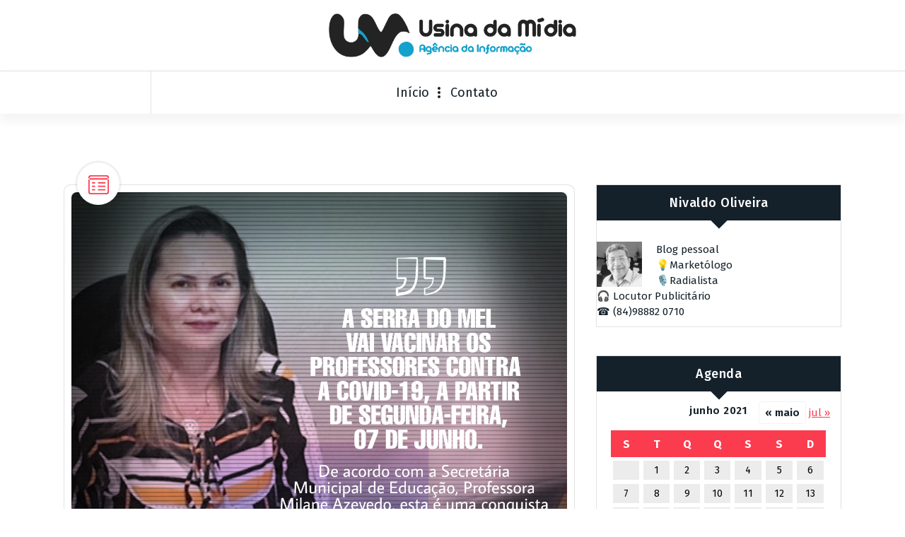

--- FILE ---
content_type: text/html; charset=UTF-8
request_url: https://usinadamidia.com.br/index.php/2021/06/05/a-serra-do-mel-vai-vacinar-professores-contra-a-covid-19-a-partir-de-segunda-feira-07-de-junho/
body_size: 15501
content:
<!DOCTYPE html>
<html dir="ltr" lang="pt-BR" prefix="og: https://ogp.me/ns#">
	<head>
		<meta charset="UTF-8">
		<meta name="viewport" content="width=device-width, initial-scale=1">
		<link rel="profile" href="https://gmpg.org/xfn/11">
					<link rel="pingback" href="https://usinadamidia.com.br/xmlrpc.php">
		
		<title>A SERRA DO MEL VAI VACINAR PROFESSORES CONTRA A COVID-19, A PARTIR DE SEGUNDA-FEIRA, 07 DE JUNHO. - Usina da Mídia</title>

		<!-- All in One SEO 4.9.2 - aioseo.com -->
	<meta name="description" content="Terá início nesta segunda-feira, 7, a vacinação dos profissionais da educação, em Serra do Mel, com a primeira dose da vacina contra a Covid-19. A nova ampliação será de forma escalonada, contemplando inicialmente os professores e professoras das creches e da pré-escola. De acordo com a Secretária Municipal de Educação, professora Milane Azevedo, “é uma" />
	<meta name="robots" content="max-image-preview:large" />
	<meta name="author" content="Nivaldo Oliveira"/>
	<link rel="canonical" href="https://usinadamidia.com.br/index.php/2021/06/05/a-serra-do-mel-vai-vacinar-professores-contra-a-covid-19-a-partir-de-segunda-feira-07-de-junho/" />
	<meta name="generator" content="All in One SEO (AIOSEO) 4.9.2" />
		<meta property="og:locale" content="pt_BR" />
		<meta property="og:site_name" content="Usina da Mídia - Agência da Informação" />
		<meta property="og:type" content="article" />
		<meta property="og:title" content="A SERRA DO MEL VAI VACINAR PROFESSORES CONTRA A COVID-19, A PARTIR DE SEGUNDA-FEIRA, 07 DE JUNHO. - Usina da Mídia" />
		<meta property="og:description" content="Terá início nesta segunda-feira, 7, a vacinação dos profissionais da educação, em Serra do Mel, com a primeira dose da vacina contra a Covid-19. A nova ampliação será de forma escalonada, contemplando inicialmente os professores e professoras das creches e da pré-escola. De acordo com a Secretária Municipal de Educação, professora Milane Azevedo, “é uma" />
		<meta property="og:url" content="https://usinadamidia.com.br/index.php/2021/06/05/a-serra-do-mel-vai-vacinar-professores-contra-a-covid-19-a-partir-de-segunda-feira-07-de-junho/" />
		<meta property="og:image" content="https://usinadamidia.com.br/wp-content/uploads/2023/02/cropped-cropped-Logo-2023-azul.png" />
		<meta property="og:image:secure_url" content="https://usinadamidia.com.br/wp-content/uploads/2023/02/cropped-cropped-Logo-2023-azul.png" />
		<meta property="article:published_time" content="2021-06-05T23:21:42+00:00" />
		<meta property="article:modified_time" content="2021-06-06T00:02:31+00:00" />
		<meta name="twitter:card" content="summary" />
		<meta name="twitter:title" content="A SERRA DO MEL VAI VACINAR PROFESSORES CONTRA A COVID-19, A PARTIR DE SEGUNDA-FEIRA, 07 DE JUNHO. - Usina da Mídia" />
		<meta name="twitter:description" content="Terá início nesta segunda-feira, 7, a vacinação dos profissionais da educação, em Serra do Mel, com a primeira dose da vacina contra a Covid-19. A nova ampliação será de forma escalonada, contemplando inicialmente os professores e professoras das creches e da pré-escola. De acordo com a Secretária Municipal de Educação, professora Milane Azevedo, “é uma" />
		<meta name="twitter:image" content="https://usinadamidia.com.br/wp-content/uploads/2023/02/cropped-cropped-Logo-2023-azul.png" />
		<script type="application/ld+json" class="aioseo-schema">
			{"@context":"https:\/\/schema.org","@graph":[{"@type":"BlogPosting","@id":"https:\/\/usinadamidia.com.br\/index.php\/2021\/06\/05\/a-serra-do-mel-vai-vacinar-professores-contra-a-covid-19-a-partir-de-segunda-feira-07-de-junho\/#blogposting","name":"A SERRA DO MEL VAI VACINAR PROFESSORES CONTRA A COVID-19, A PARTIR DE SEGUNDA-FEIRA, 07 DE JUNHO. - Usina da M\u00eddia","headline":"A SERRA DO MEL  VAI VACINAR PROFESSORES CONTRA A COVID-19, A PARTIR DE SEGUNDA-FEIRA, 07 DE JUNHO.","author":{"@id":"https:\/\/usinadamidia.com.br\/index.php\/author\/nivaldooliveira\/#author"},"publisher":{"@id":"https:\/\/usinadamidia.com.br\/#organization"},"image":{"@type":"ImageObject","url":"https:\/\/usinadamidia.com.br\/wp-content\/uploads\/2021\/06\/PicsArt_06-05-08.59.23.jpg","width":1200,"height":1213,"caption":"Secret\u00e1ria Municipal de Educa\u00e7\u00e3o, professora Milane Azevedo,."},"datePublished":"2021-06-05T20:21:42-03:00","dateModified":"2021-06-05T21:02:31-03:00","inLanguage":"pt-BR","mainEntityOfPage":{"@id":"https:\/\/usinadamidia.com.br\/index.php\/2021\/06\/05\/a-serra-do-mel-vai-vacinar-professores-contra-a-covid-19-a-partir-de-segunda-feira-07-de-junho\/#webpage"},"isPartOf":{"@id":"https:\/\/usinadamidia.com.br\/index.php\/2021\/06\/05\/a-serra-do-mel-vai-vacinar-professores-contra-a-covid-19-a-partir-de-segunda-feira-07-de-junho\/#webpage"},"articleSection":"Geral"},{"@type":"BreadcrumbList","@id":"https:\/\/usinadamidia.com.br\/index.php\/2021\/06\/05\/a-serra-do-mel-vai-vacinar-professores-contra-a-covid-19-a-partir-de-segunda-feira-07-de-junho\/#breadcrumblist","itemListElement":[{"@type":"ListItem","@id":"https:\/\/usinadamidia.com.br#listItem","position":1,"name":"In\u00edcio","item":"https:\/\/usinadamidia.com.br","nextItem":{"@type":"ListItem","@id":"https:\/\/usinadamidia.com.br\/index.php\/category\/geral\/#listItem","name":"Geral"}},{"@type":"ListItem","@id":"https:\/\/usinadamidia.com.br\/index.php\/category\/geral\/#listItem","position":2,"name":"Geral","item":"https:\/\/usinadamidia.com.br\/index.php\/category\/geral\/","nextItem":{"@type":"ListItem","@id":"https:\/\/usinadamidia.com.br\/index.php\/2021\/06\/05\/a-serra-do-mel-vai-vacinar-professores-contra-a-covid-19-a-partir-de-segunda-feira-07-de-junho\/#listItem","name":"A SERRA DO MEL  VAI VACINAR PROFESSORES CONTRA A COVID-19, A PARTIR DE SEGUNDA-FEIRA, 07 DE JUNHO."},"previousItem":{"@type":"ListItem","@id":"https:\/\/usinadamidia.com.br#listItem","name":"In\u00edcio"}},{"@type":"ListItem","@id":"https:\/\/usinadamidia.com.br\/index.php\/2021\/06\/05\/a-serra-do-mel-vai-vacinar-professores-contra-a-covid-19-a-partir-de-segunda-feira-07-de-junho\/#listItem","position":3,"name":"A SERRA DO MEL  VAI VACINAR PROFESSORES CONTRA A COVID-19, A PARTIR DE SEGUNDA-FEIRA, 07 DE JUNHO.","previousItem":{"@type":"ListItem","@id":"https:\/\/usinadamidia.com.br\/index.php\/category\/geral\/#listItem","name":"Geral"}}]},{"@type":"Organization","@id":"https:\/\/usinadamidia.com.br\/#organization","name":"Usina da M\u00eddia","description":"Ag\u00eancia da Informa\u00e7\u00e3o","url":"https:\/\/usinadamidia.com.br\/","logo":{"@type":"ImageObject","url":"https:\/\/usinadamidia.com.br\/wp-content\/uploads\/2023\/02\/cropped-cropped-Logo-2023-azul.png","@id":"https:\/\/usinadamidia.com.br\/index.php\/2021\/06\/05\/a-serra-do-mel-vai-vacinar-professores-contra-a-covid-19-a-partir-de-segunda-feira-07-de-junho\/#organizationLogo","width":1105,"height":197},"image":{"@id":"https:\/\/usinadamidia.com.br\/index.php\/2021\/06\/05\/a-serra-do-mel-vai-vacinar-professores-contra-a-covid-19-a-partir-de-segunda-feira-07-de-junho\/#organizationLogo"}},{"@type":"Person","@id":"https:\/\/usinadamidia.com.br\/index.php\/author\/nivaldooliveira\/#author","url":"https:\/\/usinadamidia.com.br\/index.php\/author\/nivaldooliveira\/","name":"Nivaldo Oliveira","image":{"@type":"ImageObject","@id":"https:\/\/usinadamidia.com.br\/index.php\/2021\/06\/05\/a-serra-do-mel-vai-vacinar-professores-contra-a-covid-19-a-partir-de-segunda-feira-07-de-junho\/#authorImage","url":"https:\/\/secure.gravatar.com\/avatar\/f5c2cd6db7b8adcd47ae61a0deae16b5ca88640059a1948c84f8f5da5bb02d96?s=96&d=mm&r=g","width":96,"height":96,"caption":"Nivaldo Oliveira"}},{"@type":"WebPage","@id":"https:\/\/usinadamidia.com.br\/index.php\/2021\/06\/05\/a-serra-do-mel-vai-vacinar-professores-contra-a-covid-19-a-partir-de-segunda-feira-07-de-junho\/#webpage","url":"https:\/\/usinadamidia.com.br\/index.php\/2021\/06\/05\/a-serra-do-mel-vai-vacinar-professores-contra-a-covid-19-a-partir-de-segunda-feira-07-de-junho\/","name":"A SERRA DO MEL VAI VACINAR PROFESSORES CONTRA A COVID-19, A PARTIR DE SEGUNDA-FEIRA, 07 DE JUNHO. - Usina da M\u00eddia","description":"Ter\u00e1 in\u00edcio nesta segunda-feira, 7, a vacina\u00e7\u00e3o dos profissionais da educa\u00e7\u00e3o, em Serra do Mel, com a primeira dose da vacina contra a Covid-19. A nova amplia\u00e7\u00e3o ser\u00e1 de forma escalonada, contemplando inicialmente os professores e professoras das creches e da pr\u00e9-escola. De acordo com a Secret\u00e1ria Municipal de Educa\u00e7\u00e3o, professora Milane Azevedo, \u201c\u00e9 uma","inLanguage":"pt-BR","isPartOf":{"@id":"https:\/\/usinadamidia.com.br\/#website"},"breadcrumb":{"@id":"https:\/\/usinadamidia.com.br\/index.php\/2021\/06\/05\/a-serra-do-mel-vai-vacinar-professores-contra-a-covid-19-a-partir-de-segunda-feira-07-de-junho\/#breadcrumblist"},"author":{"@id":"https:\/\/usinadamidia.com.br\/index.php\/author\/nivaldooliveira\/#author"},"creator":{"@id":"https:\/\/usinadamidia.com.br\/index.php\/author\/nivaldooliveira\/#author"},"image":{"@type":"ImageObject","url":"https:\/\/usinadamidia.com.br\/wp-content\/uploads\/2021\/06\/PicsArt_06-05-08.59.23.jpg","@id":"https:\/\/usinadamidia.com.br\/index.php\/2021\/06\/05\/a-serra-do-mel-vai-vacinar-professores-contra-a-covid-19-a-partir-de-segunda-feira-07-de-junho\/#mainImage","width":1200,"height":1213,"caption":"Secret\u00e1ria Municipal de Educa\u00e7\u00e3o, professora Milane Azevedo,."},"primaryImageOfPage":{"@id":"https:\/\/usinadamidia.com.br\/index.php\/2021\/06\/05\/a-serra-do-mel-vai-vacinar-professores-contra-a-covid-19-a-partir-de-segunda-feira-07-de-junho\/#mainImage"},"datePublished":"2021-06-05T20:21:42-03:00","dateModified":"2021-06-05T21:02:31-03:00"},{"@type":"WebSite","@id":"https:\/\/usinadamidia.com.br\/#website","url":"https:\/\/usinadamidia.com.br\/","name":"Usina da M\u00eddia","description":"Ag\u00eancia da Informa\u00e7\u00e3o","inLanguage":"pt-BR","publisher":{"@id":"https:\/\/usinadamidia.com.br\/#organization"}}]}
		</script>
		<!-- All in One SEO -->

<link rel='dns-prefetch' href='//fonts.googleapis.com' />
<link rel="alternate" type="application/rss+xml" title="Feed para Usina da Mídia &raquo;" href="https://usinadamidia.com.br/index.php/feed/" />
<link rel="alternate" type="application/rss+xml" title="Feed de comentários para Usina da Mídia &raquo;" href="https://usinadamidia.com.br/index.php/comments/feed/" />
<link rel="alternate" type="application/rss+xml" title="Feed de comentários para Usina da Mídia &raquo; A SERRA DO MEL  VAI VACINAR PROFESSORES CONTRA A COVID-19, A PARTIR DE SEGUNDA-FEIRA, 07 DE JUNHO." href="https://usinadamidia.com.br/index.php/2021/06/05/a-serra-do-mel-vai-vacinar-professores-contra-a-covid-19-a-partir-de-segunda-feira-07-de-junho/feed/" />
<link rel="alternate" title="oEmbed (JSON)" type="application/json+oembed" href="https://usinadamidia.com.br/index.php/wp-json/oembed/1.0/embed?url=https%3A%2F%2Fusinadamidia.com.br%2Findex.php%2F2021%2F06%2F05%2Fa-serra-do-mel-vai-vacinar-professores-contra-a-covid-19-a-partir-de-segunda-feira-07-de-junho%2F" />
<link rel="alternate" title="oEmbed (XML)" type="text/xml+oembed" href="https://usinadamidia.com.br/index.php/wp-json/oembed/1.0/embed?url=https%3A%2F%2Fusinadamidia.com.br%2Findex.php%2F2021%2F06%2F05%2Fa-serra-do-mel-vai-vacinar-professores-contra-a-covid-19-a-partir-de-segunda-feira-07-de-junho%2F&#038;format=xml" />
<!-- usinadamidia.com.br is managing ads with Advanced Ads 2.0.14 – https://wpadvancedads.com/ --><script id="usina-ready">
			window.advanced_ads_ready=function(e,a){a=a||"complete";var d=function(e){return"interactive"===a?"loading"!==e:"complete"===e};d(document.readyState)?e():document.addEventListener("readystatechange",(function(a){d(a.target.readyState)&&e()}),{once:"interactive"===a})},window.advanced_ads_ready_queue=window.advanced_ads_ready_queue||[];		</script>
		<style id='wp-img-auto-sizes-contain-inline-css' type='text/css'>
img:is([sizes=auto i],[sizes^="auto," i]){contain-intrinsic-size:3000px 1500px}
/*# sourceURL=wp-img-auto-sizes-contain-inline-css */
</style>
<style id='wp-emoji-styles-inline-css' type='text/css'>

	img.wp-smiley, img.emoji {
		display: inline !important;
		border: none !important;
		box-shadow: none !important;
		height: 1em !important;
		width: 1em !important;
		margin: 0 0.07em !important;
		vertical-align: -0.1em !important;
		background: none !important;
		padding: 0 !important;
	}
/*# sourceURL=wp-emoji-styles-inline-css */
</style>
<style id='wp-block-library-inline-css' type='text/css'>
:root{--wp-block-synced-color:#7a00df;--wp-block-synced-color--rgb:122,0,223;--wp-bound-block-color:var(--wp-block-synced-color);--wp-editor-canvas-background:#ddd;--wp-admin-theme-color:#007cba;--wp-admin-theme-color--rgb:0,124,186;--wp-admin-theme-color-darker-10:#006ba1;--wp-admin-theme-color-darker-10--rgb:0,107,160.5;--wp-admin-theme-color-darker-20:#005a87;--wp-admin-theme-color-darker-20--rgb:0,90,135;--wp-admin-border-width-focus:2px}@media (min-resolution:192dpi){:root{--wp-admin-border-width-focus:1.5px}}.wp-element-button{cursor:pointer}:root .has-very-light-gray-background-color{background-color:#eee}:root .has-very-dark-gray-background-color{background-color:#313131}:root .has-very-light-gray-color{color:#eee}:root .has-very-dark-gray-color{color:#313131}:root .has-vivid-green-cyan-to-vivid-cyan-blue-gradient-background{background:linear-gradient(135deg,#00d084,#0693e3)}:root .has-purple-crush-gradient-background{background:linear-gradient(135deg,#34e2e4,#4721fb 50%,#ab1dfe)}:root .has-hazy-dawn-gradient-background{background:linear-gradient(135deg,#faaca8,#dad0ec)}:root .has-subdued-olive-gradient-background{background:linear-gradient(135deg,#fafae1,#67a671)}:root .has-atomic-cream-gradient-background{background:linear-gradient(135deg,#fdd79a,#004a59)}:root .has-nightshade-gradient-background{background:linear-gradient(135deg,#330968,#31cdcf)}:root .has-midnight-gradient-background{background:linear-gradient(135deg,#020381,#2874fc)}:root{--wp--preset--font-size--normal:16px;--wp--preset--font-size--huge:42px}.has-regular-font-size{font-size:1em}.has-larger-font-size{font-size:2.625em}.has-normal-font-size{font-size:var(--wp--preset--font-size--normal)}.has-huge-font-size{font-size:var(--wp--preset--font-size--huge)}.has-text-align-center{text-align:center}.has-text-align-left{text-align:left}.has-text-align-right{text-align:right}.has-fit-text{white-space:nowrap!important}#end-resizable-editor-section{display:none}.aligncenter{clear:both}.items-justified-left{justify-content:flex-start}.items-justified-center{justify-content:center}.items-justified-right{justify-content:flex-end}.items-justified-space-between{justify-content:space-between}.screen-reader-text{border:0;clip-path:inset(50%);height:1px;margin:-1px;overflow:hidden;padding:0;position:absolute;width:1px;word-wrap:normal!important}.screen-reader-text:focus{background-color:#ddd;clip-path:none;color:#444;display:block;font-size:1em;height:auto;left:5px;line-height:normal;padding:15px 23px 14px;text-decoration:none;top:5px;width:auto;z-index:100000}html :where(.has-border-color){border-style:solid}html :where([style*=border-top-color]){border-top-style:solid}html :where([style*=border-right-color]){border-right-style:solid}html :where([style*=border-bottom-color]){border-bottom-style:solid}html :where([style*=border-left-color]){border-left-style:solid}html :where([style*=border-width]){border-style:solid}html :where([style*=border-top-width]){border-top-style:solid}html :where([style*=border-right-width]){border-right-style:solid}html :where([style*=border-bottom-width]){border-bottom-style:solid}html :where([style*=border-left-width]){border-left-style:solid}html :where(img[class*=wp-image-]){height:auto;max-width:100%}:where(figure){margin:0 0 1em}html :where(.is-position-sticky){--wp-admin--admin-bar--position-offset:var(--wp-admin--admin-bar--height,0px)}@media screen and (max-width:600px){html :where(.is-position-sticky){--wp-admin--admin-bar--position-offset:0px}}

/*# sourceURL=wp-block-library-inline-css */
</style><style id='global-styles-inline-css' type='text/css'>
:root{--wp--preset--aspect-ratio--square: 1;--wp--preset--aspect-ratio--4-3: 4/3;--wp--preset--aspect-ratio--3-4: 3/4;--wp--preset--aspect-ratio--3-2: 3/2;--wp--preset--aspect-ratio--2-3: 2/3;--wp--preset--aspect-ratio--16-9: 16/9;--wp--preset--aspect-ratio--9-16: 9/16;--wp--preset--color--black: #000000;--wp--preset--color--cyan-bluish-gray: #abb8c3;--wp--preset--color--white: #ffffff;--wp--preset--color--pale-pink: #f78da7;--wp--preset--color--vivid-red: #cf2e2e;--wp--preset--color--luminous-vivid-orange: #ff6900;--wp--preset--color--luminous-vivid-amber: #fcb900;--wp--preset--color--light-green-cyan: #7bdcb5;--wp--preset--color--vivid-green-cyan: #00d084;--wp--preset--color--pale-cyan-blue: #8ed1fc;--wp--preset--color--vivid-cyan-blue: #0693e3;--wp--preset--color--vivid-purple: #9b51e0;--wp--preset--gradient--vivid-cyan-blue-to-vivid-purple: linear-gradient(135deg,rgb(6,147,227) 0%,rgb(155,81,224) 100%);--wp--preset--gradient--light-green-cyan-to-vivid-green-cyan: linear-gradient(135deg,rgb(122,220,180) 0%,rgb(0,208,130) 100%);--wp--preset--gradient--luminous-vivid-amber-to-luminous-vivid-orange: linear-gradient(135deg,rgb(252,185,0) 0%,rgb(255,105,0) 100%);--wp--preset--gradient--luminous-vivid-orange-to-vivid-red: linear-gradient(135deg,rgb(255,105,0) 0%,rgb(207,46,46) 100%);--wp--preset--gradient--very-light-gray-to-cyan-bluish-gray: linear-gradient(135deg,rgb(238,238,238) 0%,rgb(169,184,195) 100%);--wp--preset--gradient--cool-to-warm-spectrum: linear-gradient(135deg,rgb(74,234,220) 0%,rgb(151,120,209) 20%,rgb(207,42,186) 40%,rgb(238,44,130) 60%,rgb(251,105,98) 80%,rgb(254,248,76) 100%);--wp--preset--gradient--blush-light-purple: linear-gradient(135deg,rgb(255,206,236) 0%,rgb(152,150,240) 100%);--wp--preset--gradient--blush-bordeaux: linear-gradient(135deg,rgb(254,205,165) 0%,rgb(254,45,45) 50%,rgb(107,0,62) 100%);--wp--preset--gradient--luminous-dusk: linear-gradient(135deg,rgb(255,203,112) 0%,rgb(199,81,192) 50%,rgb(65,88,208) 100%);--wp--preset--gradient--pale-ocean: linear-gradient(135deg,rgb(255,245,203) 0%,rgb(182,227,212) 50%,rgb(51,167,181) 100%);--wp--preset--gradient--electric-grass: linear-gradient(135deg,rgb(202,248,128) 0%,rgb(113,206,126) 100%);--wp--preset--gradient--midnight: linear-gradient(135deg,rgb(2,3,129) 0%,rgb(40,116,252) 100%);--wp--preset--font-size--small: 13px;--wp--preset--font-size--medium: 20px;--wp--preset--font-size--large: 36px;--wp--preset--font-size--x-large: 42px;--wp--preset--spacing--20: 0.44rem;--wp--preset--spacing--30: 0.67rem;--wp--preset--spacing--40: 1rem;--wp--preset--spacing--50: 1.5rem;--wp--preset--spacing--60: 2.25rem;--wp--preset--spacing--70: 3.38rem;--wp--preset--spacing--80: 5.06rem;--wp--preset--shadow--natural: 6px 6px 9px rgba(0, 0, 0, 0.2);--wp--preset--shadow--deep: 12px 12px 50px rgba(0, 0, 0, 0.4);--wp--preset--shadow--sharp: 6px 6px 0px rgba(0, 0, 0, 0.2);--wp--preset--shadow--outlined: 6px 6px 0px -3px rgb(255, 255, 255), 6px 6px rgb(0, 0, 0);--wp--preset--shadow--crisp: 6px 6px 0px rgb(0, 0, 0);}:where(.is-layout-flex){gap: 0.5em;}:where(.is-layout-grid){gap: 0.5em;}body .is-layout-flex{display: flex;}.is-layout-flex{flex-wrap: wrap;align-items: center;}.is-layout-flex > :is(*, div){margin: 0;}body .is-layout-grid{display: grid;}.is-layout-grid > :is(*, div){margin: 0;}:where(.wp-block-columns.is-layout-flex){gap: 2em;}:where(.wp-block-columns.is-layout-grid){gap: 2em;}:where(.wp-block-post-template.is-layout-flex){gap: 1.25em;}:where(.wp-block-post-template.is-layout-grid){gap: 1.25em;}.has-black-color{color: var(--wp--preset--color--black) !important;}.has-cyan-bluish-gray-color{color: var(--wp--preset--color--cyan-bluish-gray) !important;}.has-white-color{color: var(--wp--preset--color--white) !important;}.has-pale-pink-color{color: var(--wp--preset--color--pale-pink) !important;}.has-vivid-red-color{color: var(--wp--preset--color--vivid-red) !important;}.has-luminous-vivid-orange-color{color: var(--wp--preset--color--luminous-vivid-orange) !important;}.has-luminous-vivid-amber-color{color: var(--wp--preset--color--luminous-vivid-amber) !important;}.has-light-green-cyan-color{color: var(--wp--preset--color--light-green-cyan) !important;}.has-vivid-green-cyan-color{color: var(--wp--preset--color--vivid-green-cyan) !important;}.has-pale-cyan-blue-color{color: var(--wp--preset--color--pale-cyan-blue) !important;}.has-vivid-cyan-blue-color{color: var(--wp--preset--color--vivid-cyan-blue) !important;}.has-vivid-purple-color{color: var(--wp--preset--color--vivid-purple) !important;}.has-black-background-color{background-color: var(--wp--preset--color--black) !important;}.has-cyan-bluish-gray-background-color{background-color: var(--wp--preset--color--cyan-bluish-gray) !important;}.has-white-background-color{background-color: var(--wp--preset--color--white) !important;}.has-pale-pink-background-color{background-color: var(--wp--preset--color--pale-pink) !important;}.has-vivid-red-background-color{background-color: var(--wp--preset--color--vivid-red) !important;}.has-luminous-vivid-orange-background-color{background-color: var(--wp--preset--color--luminous-vivid-orange) !important;}.has-luminous-vivid-amber-background-color{background-color: var(--wp--preset--color--luminous-vivid-amber) !important;}.has-light-green-cyan-background-color{background-color: var(--wp--preset--color--light-green-cyan) !important;}.has-vivid-green-cyan-background-color{background-color: var(--wp--preset--color--vivid-green-cyan) !important;}.has-pale-cyan-blue-background-color{background-color: var(--wp--preset--color--pale-cyan-blue) !important;}.has-vivid-cyan-blue-background-color{background-color: var(--wp--preset--color--vivid-cyan-blue) !important;}.has-vivid-purple-background-color{background-color: var(--wp--preset--color--vivid-purple) !important;}.has-black-border-color{border-color: var(--wp--preset--color--black) !important;}.has-cyan-bluish-gray-border-color{border-color: var(--wp--preset--color--cyan-bluish-gray) !important;}.has-white-border-color{border-color: var(--wp--preset--color--white) !important;}.has-pale-pink-border-color{border-color: var(--wp--preset--color--pale-pink) !important;}.has-vivid-red-border-color{border-color: var(--wp--preset--color--vivid-red) !important;}.has-luminous-vivid-orange-border-color{border-color: var(--wp--preset--color--luminous-vivid-orange) !important;}.has-luminous-vivid-amber-border-color{border-color: var(--wp--preset--color--luminous-vivid-amber) !important;}.has-light-green-cyan-border-color{border-color: var(--wp--preset--color--light-green-cyan) !important;}.has-vivid-green-cyan-border-color{border-color: var(--wp--preset--color--vivid-green-cyan) !important;}.has-pale-cyan-blue-border-color{border-color: var(--wp--preset--color--pale-cyan-blue) !important;}.has-vivid-cyan-blue-border-color{border-color: var(--wp--preset--color--vivid-cyan-blue) !important;}.has-vivid-purple-border-color{border-color: var(--wp--preset--color--vivid-purple) !important;}.has-vivid-cyan-blue-to-vivid-purple-gradient-background{background: var(--wp--preset--gradient--vivid-cyan-blue-to-vivid-purple) !important;}.has-light-green-cyan-to-vivid-green-cyan-gradient-background{background: var(--wp--preset--gradient--light-green-cyan-to-vivid-green-cyan) !important;}.has-luminous-vivid-amber-to-luminous-vivid-orange-gradient-background{background: var(--wp--preset--gradient--luminous-vivid-amber-to-luminous-vivid-orange) !important;}.has-luminous-vivid-orange-to-vivid-red-gradient-background{background: var(--wp--preset--gradient--luminous-vivid-orange-to-vivid-red) !important;}.has-very-light-gray-to-cyan-bluish-gray-gradient-background{background: var(--wp--preset--gradient--very-light-gray-to-cyan-bluish-gray) !important;}.has-cool-to-warm-spectrum-gradient-background{background: var(--wp--preset--gradient--cool-to-warm-spectrum) !important;}.has-blush-light-purple-gradient-background{background: var(--wp--preset--gradient--blush-light-purple) !important;}.has-blush-bordeaux-gradient-background{background: var(--wp--preset--gradient--blush-bordeaux) !important;}.has-luminous-dusk-gradient-background{background: var(--wp--preset--gradient--luminous-dusk) !important;}.has-pale-ocean-gradient-background{background: var(--wp--preset--gradient--pale-ocean) !important;}.has-electric-grass-gradient-background{background: var(--wp--preset--gradient--electric-grass) !important;}.has-midnight-gradient-background{background: var(--wp--preset--gradient--midnight) !important;}.has-small-font-size{font-size: var(--wp--preset--font-size--small) !important;}.has-medium-font-size{font-size: var(--wp--preset--font-size--medium) !important;}.has-large-font-size{font-size: var(--wp--preset--font-size--large) !important;}.has-x-large-font-size{font-size: var(--wp--preset--font-size--x-large) !important;}
/*# sourceURL=global-styles-inline-css */
</style>

<style id='classic-theme-styles-inline-css' type='text/css'>
/*! This file is auto-generated */
.wp-block-button__link{color:#fff;background-color:#32373c;border-radius:9999px;box-shadow:none;text-decoration:none;padding:calc(.667em + 2px) calc(1.333em + 2px);font-size:1.125em}.wp-block-file__button{background:#32373c;color:#fff;text-decoration:none}
/*# sourceURL=/wp-includes/css/classic-themes.min.css */
</style>
<link rel='stylesheet' id='fiona-blog-front-widget-css-css' href='https://usinadamidia.com.br/wp-content/plugins/clever-fox/inc/fiona-blog/widgets/assets/css/widget.css?ver=0.0' type='text/css' media='all' />
<link rel='stylesheet' id='font-awesome-css' href='https://usinadamidia.com.br/wp-content/themes/fiona-blog/assets/css/fonts/font-awesome/css/font-awesome.min.css?ver=4.6.3' type='text/css' media='all' />
<link rel='stylesheet' id='tiny-slider-css' href='https://usinadamidia.com.br/wp-content/themes/fiona-blog/assets/css/tiny-slider.css?ver=d5a9adebf6ad0ec38c83c26adc578e0d' type='text/css' media='all' />
<link rel='stylesheet' id='fiona-blog-editor-style-css' href='https://usinadamidia.com.br/wp-content/themes/fiona-blog/assets/css/editor-style.css?ver=d5a9adebf6ad0ec38c83c26adc578e0d' type='text/css' media='all' />
<link rel='stylesheet' id='fiona-blog-default-css' href='https://usinadamidia.com.br/wp-content/themes/fiona-blog/assets/css/color/default.css?ver=d5a9adebf6ad0ec38c83c26adc578e0d' type='text/css' media='all' />
<link rel='stylesheet' id='fiona-blog-theme-css-css' href='https://usinadamidia.com.br/wp-content/themes/fiona-blog/assets/css/theme.css?ver=d5a9adebf6ad0ec38c83c26adc578e0d' type='text/css' media='all' />
<link rel='stylesheet' id='fiona-blog-menus-css' href='https://usinadamidia.com.br/wp-content/themes/fiona-blog/assets/css/menu.css?ver=d5a9adebf6ad0ec38c83c26adc578e0d' type='text/css' media='all' />
<link rel='stylesheet' id='fiona-blog-widgets-css' href='https://usinadamidia.com.br/wp-content/themes/fiona-blog/assets/css/widgets.css?ver=d5a9adebf6ad0ec38c83c26adc578e0d' type='text/css' media='all' />
<link rel='stylesheet' id='fiona-blog-main-css' href='https://usinadamidia.com.br/wp-content/themes/fiona-blog/assets/css/main.css?ver=d5a9adebf6ad0ec38c83c26adc578e0d' type='text/css' media='all' />
<link rel='stylesheet' id='fiona-blog-media-query-css' href='https://usinadamidia.com.br/wp-content/themes/fiona-blog/assets/css/responsive.css?ver=d5a9adebf6ad0ec38c83c26adc578e0d' type='text/css' media='all' />
<link rel='stylesheet' id='fiona-blog-woocommerce-css' href='https://usinadamidia.com.br/wp-content/themes/fiona-blog/assets/css/woo.css?ver=d5a9adebf6ad0ec38c83c26adc578e0d' type='text/css' media='all' />
<link rel='stylesheet' id='fiona-blog-style-css' href='https://usinadamidia.com.br/wp-content/themes/fiona-blog/style.css?ver=d5a9adebf6ad0ec38c83c26adc578e0d' type='text/css' media='all' />
<style id='fiona-blog-style-inline-css' type='text/css'>
.breadcrumb-content {
					min-height: 191px;
				}

.logo img, .mobile-logo img {
					max-width: 350px;
				}
 body{ 
			font-size: 15px;
			line-height: 1.5;
			text-transform: inherit;
			font-style: inherit;
		}
 h1{ 
				font-size: px;
				line-height: ;
				text-transform: inherit;
				font-style: inherit;
			}
 h2{ 
				font-size: px;
				line-height: ;
				text-transform: inherit;
				font-style: inherit;
			}
 h3{ 
				font-size: px;
				line-height: ;
				text-transform: inherit;
				font-style: inherit;
			}
 h4{ 
				font-size: px;
				line-height: ;
				text-transform: inherit;
				font-style: inherit;
			}
 h5{ 
				font-size: px;
				line-height: ;
				text-transform: inherit;
				font-style: inherit;
			}
 h6{ 
				font-size: px;
				line-height: ;
				text-transform: inherit;
				font-style: inherit;
			}
.theme-slider:after {
					opacity: 0.5;
					background: #000000;
				}

/*# sourceURL=fiona-blog-style-inline-css */
</style>
<link rel='stylesheet' id='fiona-blog-fonts-css' href='//fonts.googleapis.com/css?family=Poppins%3A300%2C300i%2C400%2C400i%2C500%2C500i%2C600%2C600i%2C700%2C700i%2C800%2C800i%2C900%2C900i&#038;subset=latin%2Clatin-ext' type='text/css' media='all' />
<link rel='stylesheet' id='meks-author-widget-css' href='https://usinadamidia.com.br/wp-content/plugins/meks-smart-author-widget/css/style.css?ver=1.1.5' type='text/css' media='all' />
<link rel='stylesheet' id='animate-css' href='https://usinadamidia.com.br/wp-content/plugins/clever-fox/inc/assets/css/animate.css?ver=3.5.2' type='text/css' media='all' />
<script type="text/javascript" src="https://usinadamidia.com.br/wp-content/themes/fiona-blog/assets/js/tiny-slider.js?ver=d5a9adebf6ad0ec38c83c26adc578e0d" id="tiny-slider-js"></script>
<script type="text/javascript" src="https://usinadamidia.com.br/wp-includes/js/jquery/jquery.min.js?ver=3.7.1" id="jquery-core-js"></script>
<script type="text/javascript" src="https://usinadamidia.com.br/wp-includes/js/jquery/jquery-migrate.min.js?ver=3.4.1" id="jquery-migrate-js"></script>
<link rel="https://api.w.org/" href="https://usinadamidia.com.br/index.php/wp-json/" /><link rel="alternate" title="JSON" type="application/json" href="https://usinadamidia.com.br/index.php/wp-json/wp/v2/posts/417" /><link rel="EditURI" type="application/rsd+xml" title="RSD" href="https://usinadamidia.com.br/xmlrpc.php?rsd" />

<link rel='shortlink' href='https://usinadamidia.com.br/?p=417' />
	<style type="text/css">
			.site-title,
		.site-description {
			position: absolute;
			clip: rect(1px, 1px, 1px, 1px);
		}
		</style>
		</head>
<body class="wp-singular post-template-default single single-post postid-417 single-format-standard wp-custom-logo wp-theme-fiona-blog aa-prefix-usina-">

	<div id="page" class="site">
		<a class="skip-link screen-reader-text" href="#content">Pular para o conteúdo</a>
	
	<header id="header-section" class="header header-one">
        <!--===// Start: Header Above
        =================================-->
			
        <!--===// End: Header Top
        =================================-->  
		<!-- Header Widget Info -->
	    <div class="header-widget-info d-none d-av-block">
	        <div class="av-container">
	            <div class="header-wrapper">                
	                <div class="flex-fill">
	                    <div class="header-info">
	                        <div class="header-item widget-left">
	                        	<div class="menu-right">
		                            <ul class="header-wrap-right">
	                                									</ul>
	                            </div>
	                        </div>
	                    </div>
	                </div>
	                <div class="flex-fill">
	                    <div class="logo text-center">
			                <a href="https://usinadamidia.com.br/" class="custom-logo-link" rel="home"><img width="1105" height="197" src="https://usinadamidia.com.br/wp-content/uploads/2023/02/cropped-cropped-Logo-2023-azul.png" class="custom-logo" alt="Usina da Mídia" decoding="async" fetchpriority="high" srcset="https://usinadamidia.com.br/wp-content/uploads/2023/02/cropped-cropped-Logo-2023-azul.png 1105w, https://usinadamidia.com.br/wp-content/uploads/2023/02/cropped-cropped-Logo-2023-azul-300x53.png 300w, https://usinadamidia.com.br/wp-content/uploads/2023/02/cropped-cropped-Logo-2023-azul-1024x183.png 1024w, https://usinadamidia.com.br/wp-content/uploads/2023/02/cropped-cropped-Logo-2023-azul-768x137.png 768w" sizes="(max-width: 1105px) 100vw, 1105px" /></a>																<p class="site-description">Agência da Informação</p>
										            </div>
	                </div>
	                <div class="flex-fill">
	                    <div class="header-info">
	                        <div class="header-item widget-right">
	                            <div class="menu-right">
	                                <ul class="header-wrap-right">
											                                </ul>
	                            </div>
	                        </div>
	                    </div>
	                </div>
	            </div>
	        </div>
	    </div>
	    <!-- / -->

        <div class="navigator-wrapper">
	        <!--===// Start: Mobile Toggle
	        =================================-->
	        <div class="theme-mobile-nav not-sticky"> 
	            <div class="av-container">
	                <div class="av-columns-area">
	                    <div class="av-column-12">
	                        <div class="theme-mobile-menu">
	                        	<div class="mobile-logo">
	                            	<div class="logo">
										<a href="https://usinadamidia.com.br/" class="custom-logo-link" rel="home"><img width="1105" height="197" src="https://usinadamidia.com.br/wp-content/uploads/2023/02/cropped-cropped-Logo-2023-azul.png" class="custom-logo" alt="Usina da Mídia" decoding="async" srcset="https://usinadamidia.com.br/wp-content/uploads/2023/02/cropped-cropped-Logo-2023-azul.png 1105w, https://usinadamidia.com.br/wp-content/uploads/2023/02/cropped-cropped-Logo-2023-azul-300x53.png 300w, https://usinadamidia.com.br/wp-content/uploads/2023/02/cropped-cropped-Logo-2023-azul-1024x183.png 1024w, https://usinadamidia.com.br/wp-content/uploads/2023/02/cropped-cropped-Logo-2023-azul-768x137.png 768w" sizes="(max-width: 1105px) 100vw, 1105px" /></a>																						<p class="site-description">Agência da Informação</p>
										 									</div>
	                            </div>
	                            <div class="menu-toggle-wrap">
	                            	<div class="mobile-menu-right"></div>
									<div class="hamburger-menu">
										<button type="button" class="menu-toggle">
											<div class="top-bun"></div>
											<div class="meat"></div>
											<div class="bottom-bun"></div>
										</button>
									</div>
								</div>
	                            <div id="mobile-m" class="mobile-menu">
	                                <button type="button" class="header-close-menu close-style"></button>
	                            </div>
	                            <div class="headtop-mobi">
	                                <div class="header-toggle"><button type="button" class="header-above-toggle"><span></span></button></div>
									<div id="mob-h-top" class="mobi-head-top"></div>
								</div>
	                        </div>
	                    </div>
	                </div>
	            </div>        
	        </div>
	        <!--===// End: Mobile Toggle
	        =================================-->

	        <!--===// Start: Navigation
	        =================================-->
	        <div class="nav-area d-none d-av-block">
	        	<div class="navbar-area not-sticky">
		            <div class="av-container">
		                <div class="av-columns-area">
		                	<div class="theme-menu-left my-auto">
		                		<div class="menu-right">
		                			<ul class="header-wrap-right">
		                                																			</ul>
	                            </div>
		                	</div>
		                    <div class="theme-menu-center my-auto px-0">
		                        <div class="theme-menu">
		                            <nav class="menubar">
		                               <ul id="menu-menu-1" class="menu-wrap"><li itemscope="itemscope" itemtype="https://www.schema.org/SiteNavigationElement" id="menu-item-88" class="menu-item menu-item-type-custom menu-item-object-custom menu-item-home menu-item-88 nav-item"><a title="Início" href="http://usinadamidia.com.br/" class="nav-link"data-hover="Início">Início</a></li>
<li itemscope="itemscope" itemtype="https://www.schema.org/SiteNavigationElement" id="menu-item-398" class="menu-item menu-item-type-post_type menu-item-object-page menu-item-398 nav-item"><a title="Contato" href="https://usinadamidia.com.br/index.php/contact/" class="nav-link"data-hover="Contato">Contato</a></li>
</ul>                   
		                            </nav>
		                        </div>
		                    </div>
		                    <div class="theme-menu-right my-auto">
																<div class="menu-right">
	                                <ul class="header-wrap-right">
											                                </ul>
	                            </div>
	                        </div>
		                </div>
		            </div>
		        </div>
	        </div>
	        <!--===// End:  Navigation
	        =================================-->
	    </div>
	    
		<!-- Author Popup -->
		<div class="author-popup">
			<div class="author-overlay-layer"></div>
		    <div class="author-div">
				<div class="author-anim">
					<button type="button" class="close-style author-close"></button>
					<div class="author-content">
		       								</div>
				</div>
		    </div>
		</div>
		<!-- / -->
    </header>
    <!-- End: Header
    =================================-->
	
	<div id="content" class="fiona-blog-content">
	<section id="blog-section" class="blog-section av-py-default">
	<div class="av-container">
		<div class="av-columns-area">
			<div id="av-primary-content" class="av-column-8 av-pb-default av-pt-default wow fadeInUp">
															<article id="post-417" class="post-items post-filter mb-6 post-417 post type-post status-publish format-standard has-post-thumbnail hentry category-geral">
			<span class="post-format">
			<div class="post-shape">
				<div class="postIconFill"></div>
						
			<div class="post-icon">
				<svg xmlns="http://www.w3.org/2000/svg" width="29" height="27"><path d="M8.847 11.66h-3.02a.92.92 0 010-1.84h3.02a.92.92 0 010 1.84zm14.5 0h-9.062a.92.92 0 010-1.84h9.062a.92.92 0 01.001 1.84zm-14.5 4.91h-3.02a.925.925 0 010-1.85h3.02a.925.925 0 010 1.85zm14.5 0h-9.062a.925.925 0 010-1.85h9.062a.925.925 0 01.001 1.85zm-14.5 4.9h-3.02a.92.92 0 010-1.84h3.02a.92.92 0 010 1.84zm14.5 0h-9.062a.92.92 0 010-1.84h9.062a.92.92 0 01.001 1.84zM25.676 27H3.321a3.357 3.357 0 01-3.322-3.38V3.37A3.348 3.348 0 013.321 0h22.356A3.349 3.349 0 0129 3.37v20.25A3.358 3.358 0 0125.677 27zM3.32 1.84a1.525 1.525 0 00-1.51 1.53v20.25a1.527 1.527 0 001.51 1.54h22.356a1.527 1.527 0 001.51-1.54V3.37a1.525 1.525 0 00-1.51-1.53H3.321zm24.772 4.29H.905a.92.92 0 010-1.84h27.188a.92.92 0 010 1.84z" fill="var(--sp-primary)" fill-rule="evenodd"/></svg>
		   	</div>
			
					</div>
		</span>
		
		<figure class="post-image-figure">
		<div class="post-image">
			<img width="1200" height="1213" src="https://usinadamidia.com.br/wp-content/uploads/2021/06/PicsArt_06-05-08.59.23.jpg" class="attachment-post-thumbnail size-post-thumbnail wp-post-image" alt="" decoding="async" srcset="https://usinadamidia.com.br/wp-content/uploads/2021/06/PicsArt_06-05-08.59.23.jpg 1200w, https://usinadamidia.com.br/wp-content/uploads/2021/06/PicsArt_06-05-08.59.23-297x300.jpg 297w, https://usinadamidia.com.br/wp-content/uploads/2021/06/PicsArt_06-05-08.59.23-1013x1024.jpg 1013w, https://usinadamidia.com.br/wp-content/uploads/2021/06/PicsArt_06-05-08.59.23-768x776.jpg 768w" sizes="(max-width: 1200px) 100vw, 1200px" />		</div>
	</figure>
		<div class="post-content post-padding">
				<div class="post-meta">								
			<span class="post-list">
				<ul class="post-categories">
						
									</ul>
			</span>
							<span class="posted-on post-date">
					<a href="https://usinadamidia.com.br/index.php/2021/06/"><span>5</span>jun</a>
				</span>
					
		</div>
		<h5 class="post-title">A SERRA DO MEL  VAI VACINAR PROFESSORES CONTRA A COVID-19, A PARTIR DE SEGUNDA-FEIRA, 07 DE JUNHO.</h5><div class="yiv7581849248gmail_default">
<p class="yiv7581849248MsoNormal">Terá início nesta segunda-feira, 7, a vacinação dos profissionais da educação, em Serra do Mel, com a primeira dose da vacina contra a Covid-19. A nova ampliação será de forma escalonada, contemplando inicialmente os professores e professoras das creches e da pré-escola.</p>
<p class="yiv7581849248MsoNormal">De acordo com a Secretária Municipal de Educação, professora Milane Azevedo, “é uma conquista esperada por todos, que será gratificante para todos. E desejo que se estenda logo a toda população. Com a vacina, nos sentiremos mais seguras para trabalhar”, ressaltou a secretária.</p>
<p class="yiv7581849248MsoNormal">A imunização, com a vacina Oxford, será na escola da Vila Rio Grande do Norte, começa a partir das 13h.</p>
<hr />
</div>
<div></div>
	</div>
</article> 
													
				<div class="av-column-12">	
	<div id="comments" class="comments-area">
				<div id="respond" class="comment-respond">
		<h3 id="reply-title" class="comment-reply-title">Deixe um comentário <small><a rel="nofollow" id="cancel-comment-reply-link" href="/index.php/2021/06/05/a-serra-do-mel-vai-vacinar-professores-contra-a-covid-19-a-partir-de-segunda-feira-07-de-junho/#respond" style="display:none;">Cancelar resposta</a></small></h3><form action="https://usinadamidia.com.br/wp-comments-post.php" method="post" id="commentform" class="comment-form"><p class="comment-notes"><span id="email-notes">O seu endereço de e-mail não será publicado.</span> <span class="required-field-message">Campos obrigatórios são marcados com <span class="required">*</span></span></p><p class="comment-form-comment"><label for="comment">Comentário <span class="required">*</span></label> <textarea id="comment" name="comment" cols="45" rows="8" maxlength="65525" required></textarea></p><p class="comment-form-author"><label for="author">Nome <span class="required">*</span></label> <input id="author" name="author" type="text" value="" size="30" maxlength="245" autocomplete="name" required /></p>
<p class="comment-form-email"><label for="email">E-mail <span class="required">*</span></label> <input id="email" name="email" type="email" value="" size="30" maxlength="100" aria-describedby="email-notes" autocomplete="email" required /></p>
<p class="comment-form-url"><label for="url">Site</label> <input id="url" name="url" type="url" value="" size="30" maxlength="200" autocomplete="url" /></p>
<p class="comment-form-cookies-consent"><input id="wp-comment-cookies-consent" name="wp-comment-cookies-consent" type="checkbox" value="yes" /> <label for="wp-comment-cookies-consent">Salvar meus dados neste navegador para a próxima vez que eu comentar.</label></p>
<p class="form-submit"><input name="submit" type="submit" id="submit" class="submit" value="Publicar comentário" /> <input type='hidden' name='comment_post_ID' value='417' id='comment_post_ID' />
<input type='hidden' name='comment_parent' id='comment_parent' value='0' />
</p> <p class="comment-form-aios-antibot-keys"><input type="hidden" name="l9qribnn" value="yor8px49e2ia" ><input type="hidden" name="2o8ao5js" value="gkercbq0otdk" ><input type="hidden" name="pjitfvzq" value="yk6s9v8mksrg" ><input type="hidden" name="wc65b68b" value="f28wz2wuz4cr" ><input type="hidden" name="aios_antibot_keys_expiry" id="aios_antibot_keys_expiry" value="1769644800"></p><p style="display: none;"><input type="hidden" id="akismet_comment_nonce" name="akismet_comment_nonce" value="64870f8c2a" /></p><p style="display: none !important;" class="akismet-fields-container" data-prefix="ak_"><label>&#916;<textarea name="ak_hp_textarea" cols="45" rows="8" maxlength="100"></textarea></label><input type="hidden" id="ak_js_1" name="ak_js" value="176"/><script>document.getElementById( "ak_js_1" ).setAttribute( "value", ( new Date() ).getTime() );</script></p></form>	</div><!-- #respond -->
	<p class="akismet_comment_form_privacy_notice">Este site utiliza o Akismet para reduzir spam. <a href="https://akismet.com/privacy/" target="_blank" rel="nofollow noopener">Saiba como seus dados em comentários são processados</a>.</p>	</div>
</div>				</div>
			<div id="av-secondary-content" class="av-column-4 av-pt-default av-pb-default wow fadeInUp">
	<section class="sidebar">
		<aside id="mks_author_widget-4" class="widget mks_author_widget"><h5 class="widget-title">Nivaldo Oliveira</h5>
	<img alt='' src='https://secure.gravatar.com/avatar/f5c2cd6db7b8adcd47ae61a0deae16b5ca88640059a1948c84f8f5da5bb02d96?s=64&#038;d=mm&#038;r=g' srcset='https://secure.gravatar.com/avatar/f5c2cd6db7b8adcd47ae61a0deae16b5ca88640059a1948c84f8f5da5bb02d96?s=128&#038;d=mm&#038;r=g 2x' class='avatar avatar-64 photo' height='64' width='64' loading='lazy' decoding='async'/>	

		<p>Blog pessoal<br />
💡Marketólogo<br />
🎙️Radialista<br />
🎧 Locutor Publicitário<br />
☎️ (84)98882 0710</p>
	

</aside><aside id="calendar-4" class="widget widget_calendar"><h5 class="widget-title">Agenda</h5><div id="calendar_wrap" class="calendar_wrap"><table id="wp-calendar" class="wp-calendar-table">
	<caption>junho 2021</caption>
	<thead>
	<tr>
		<th scope="col" aria-label="segunda-feira">S</th>
		<th scope="col" aria-label="terça-feira">T</th>
		<th scope="col" aria-label="quarta-feira">Q</th>
		<th scope="col" aria-label="quinta-feira">Q</th>
		<th scope="col" aria-label="sexta-feira">S</th>
		<th scope="col" aria-label="sábado">S</th>
		<th scope="col" aria-label="domingo">D</th>
	</tr>
	</thead>
	<tbody>
	<tr>
		<td colspan="1" class="pad">&nbsp;</td><td><a href="https://usinadamidia.com.br/index.php/2021/06/01/" aria-label="Posts publicados em 1 de June de 2021">1</a></td><td><a href="https://usinadamidia.com.br/index.php/2021/06/02/" aria-label="Posts publicados em 2 de June de 2021">2</a></td><td>3</td><td><a href="https://usinadamidia.com.br/index.php/2021/06/04/" aria-label="Posts publicados em 4 de June de 2021">4</a></td><td><a href="https://usinadamidia.com.br/index.php/2021/06/05/" aria-label="Posts publicados em 5 de June de 2021">5</a></td><td><a href="https://usinadamidia.com.br/index.php/2021/06/06/" aria-label="Posts publicados em 6 de June de 2021">6</a></td>
	</tr>
	<tr>
		<td><a href="https://usinadamidia.com.br/index.php/2021/06/07/" aria-label="Posts publicados em 7 de June de 2021">7</a></td><td><a href="https://usinadamidia.com.br/index.php/2021/06/08/" aria-label="Posts publicados em 8 de June de 2021">8</a></td><td><a href="https://usinadamidia.com.br/index.php/2021/06/09/" aria-label="Posts publicados em 9 de June de 2021">9</a></td><td><a href="https://usinadamidia.com.br/index.php/2021/06/10/" aria-label="Posts publicados em 10 de June de 2021">10</a></td><td><a href="https://usinadamidia.com.br/index.php/2021/06/11/" aria-label="Posts publicados em 11 de June de 2021">11</a></td><td>12</td><td>13</td>
	</tr>
	<tr>
		<td><a href="https://usinadamidia.com.br/index.php/2021/06/14/" aria-label="Posts publicados em 14 de June de 2021">14</a></td><td><a href="https://usinadamidia.com.br/index.php/2021/06/15/" aria-label="Posts publicados em 15 de June de 2021">15</a></td><td><a href="https://usinadamidia.com.br/index.php/2021/06/16/" aria-label="Posts publicados em 16 de June de 2021">16</a></td><td>17</td><td><a href="https://usinadamidia.com.br/index.php/2021/06/18/" aria-label="Posts publicados em 18 de June de 2021">18</a></td><td>19</td><td>20</td>
	</tr>
	<tr>
		<td><a href="https://usinadamidia.com.br/index.php/2021/06/21/" aria-label="Posts publicados em 21 de June de 2021">21</a></td><td><a href="https://usinadamidia.com.br/index.php/2021/06/22/" aria-label="Posts publicados em 22 de June de 2021">22</a></td><td><a href="https://usinadamidia.com.br/index.php/2021/06/23/" aria-label="Posts publicados em 23 de June de 2021">23</a></td><td><a href="https://usinadamidia.com.br/index.php/2021/06/24/" aria-label="Posts publicados em 24 de June de 2021">24</a></td><td><a href="https://usinadamidia.com.br/index.php/2021/06/25/" aria-label="Posts publicados em 25 de June de 2021">25</a></td><td>26</td><td>27</td>
	</tr>
	<tr>
		<td>28</td><td><a href="https://usinadamidia.com.br/index.php/2021/06/29/" aria-label="Posts publicados em 29 de June de 2021">29</a></td><td><a href="https://usinadamidia.com.br/index.php/2021/06/30/" aria-label="Posts publicados em 30 de June de 2021">30</a></td>
		<td class="pad" colspan="4">&nbsp;</td>
	</tr>
	</tbody>
	</table><nav aria-label="Meses anteriores e seguintes" class="wp-calendar-nav">
		<span class="wp-calendar-nav-prev"><a href="https://usinadamidia.com.br/index.php/2021/05/">&laquo; maio</a></span>
		<span class="pad">&nbsp;</span>
		<span class="wp-calendar-nav-next"><a href="https://usinadamidia.com.br/index.php/2021/07/">jul &raquo;</a></span>
	</nav></div></aside>	</section>
</div>		</div>
	</div>
</section>
<!--===// Start: Footer
    =================================-->
    <footer id="footer-section" class="footer-section footer">
			
		 <div class="footer-copyright">
            <div class="av-container">
                <div class="av-columns-area">
					<div class="av-column-12 av-md-column-12">
						<div class="footer-copy widget-center">
															<div class="widget-center text-av-center text-center">            
									<div class="copyright-text">
										Copyright © 2026 Usina da Mídia | Distribuído por Idealize Gráfica									</div>
								</div>
							 						</div>
					</div>					
                </div>
            </div>
        </div>
    </footer>
    <!-- End: Footer
    =================================-->
<!-- ScrollUp -->
	
<!-- / -->  
</div>
</div>
<script type="speculationrules">
{"prefetch":[{"source":"document","where":{"and":[{"href_matches":"/*"},{"not":{"href_matches":["/wp-*.php","/wp-admin/*","/wp-content/uploads/*","/wp-content/*","/wp-content/plugins/*","/wp-content/themes/fiona-blog/*","/*\\?(.+)"]}},{"not":{"selector_matches":"a[rel~=\"nofollow\"]"}},{"not":{"selector_matches":".no-prefetch, .no-prefetch a"}}]},"eagerness":"conservative"}]}
</script>
<script type="module"  src="https://usinadamidia.com.br/wp-content/plugins/all-in-one-seo-pack/dist/Lite/assets/table-of-contents.95d0dfce.js?ver=4.9.2" id="aioseo/js/src/vue/standalone/blocks/table-of-contents/frontend.js-js"></script>
<script type="text/javascript" src="https://usinadamidia.com.br/wp-content/themes/fiona-blog/assets/js/jquery.ripples.min.js?ver=d5a9adebf6ad0ec38c83c26adc578e0d" id="jquery-ripples-js"></script>
<script type="text/javascript" src="https://usinadamidia.com.br/wp-content/themes/fiona-blog/assets/js/wow.min.js?ver=d5a9adebf6ad0ec38c83c26adc578e0d" id="wow-min-js"></script>
<script type="text/javascript" src="https://usinadamidia.com.br/wp-content/themes/fiona-blog/assets/js/theme.js?ver=d5a9adebf6ad0ec38c83c26adc578e0d" id="fiona-blog-theme-js-js"></script>
<script type="text/javascript" src="https://usinadamidia.com.br/wp-content/themes/fiona-blog/assets/js/custom.js?ver=d5a9adebf6ad0ec38c83c26adc578e0d" id="fiona-blog-custom-js-js"></script>
<script type="text/javascript" src="https://usinadamidia.com.br/wp-includes/js/comment-reply.min.js?ver=d5a9adebf6ad0ec38c83c26adc578e0d" id="comment-reply-js" async="async" data-wp-strategy="async" fetchpriority="low"></script>
<script type="text/javascript" src="https://usinadamidia.com.br/wp-content/plugins/advanced-ads/admin/assets/js/advertisement.js?ver=2.0.14" id="advanced-ads-find-adblocker-js"></script>
<script type="text/javascript" id="aios-front-js-js-extra">
/* <![CDATA[ */
var AIOS_FRONT = {"ajaxurl":"https://usinadamidia.com.br/wp-admin/admin-ajax.php","ajax_nonce":"cb54ff2e73"};
//# sourceURL=aios-front-js-js-extra
/* ]]> */
</script>
<script type="text/javascript" src="https://usinadamidia.com.br/wp-content/plugins/all-in-one-wp-security-and-firewall/js/wp-security-front-script.js?ver=5.4.4" id="aios-front-js-js"></script>
<script defer type="text/javascript" src="https://usinadamidia.com.br/wp-content/plugins/akismet/_inc/akismet-frontend.js?ver=1762968797" id="akismet-frontend-js"></script>
<script id="wp-emoji-settings" type="application/json">
{"baseUrl":"https://s.w.org/images/core/emoji/17.0.2/72x72/","ext":".png","svgUrl":"https://s.w.org/images/core/emoji/17.0.2/svg/","svgExt":".svg","source":{"concatemoji":"https://usinadamidia.com.br/wp-includes/js/wp-emoji-release.min.js?ver=d5a9adebf6ad0ec38c83c26adc578e0d"}}
</script>
<script type="module">
/* <![CDATA[ */
/*! This file is auto-generated */
const a=JSON.parse(document.getElementById("wp-emoji-settings").textContent),o=(window._wpemojiSettings=a,"wpEmojiSettingsSupports"),s=["flag","emoji"];function i(e){try{var t={supportTests:e,timestamp:(new Date).valueOf()};sessionStorage.setItem(o,JSON.stringify(t))}catch(e){}}function c(e,t,n){e.clearRect(0,0,e.canvas.width,e.canvas.height),e.fillText(t,0,0);t=new Uint32Array(e.getImageData(0,0,e.canvas.width,e.canvas.height).data);e.clearRect(0,0,e.canvas.width,e.canvas.height),e.fillText(n,0,0);const a=new Uint32Array(e.getImageData(0,0,e.canvas.width,e.canvas.height).data);return t.every((e,t)=>e===a[t])}function p(e,t){e.clearRect(0,0,e.canvas.width,e.canvas.height),e.fillText(t,0,0);var n=e.getImageData(16,16,1,1);for(let e=0;e<n.data.length;e++)if(0!==n.data[e])return!1;return!0}function u(e,t,n,a){switch(t){case"flag":return n(e,"\ud83c\udff3\ufe0f\u200d\u26a7\ufe0f","\ud83c\udff3\ufe0f\u200b\u26a7\ufe0f")?!1:!n(e,"\ud83c\udde8\ud83c\uddf6","\ud83c\udde8\u200b\ud83c\uddf6")&&!n(e,"\ud83c\udff4\udb40\udc67\udb40\udc62\udb40\udc65\udb40\udc6e\udb40\udc67\udb40\udc7f","\ud83c\udff4\u200b\udb40\udc67\u200b\udb40\udc62\u200b\udb40\udc65\u200b\udb40\udc6e\u200b\udb40\udc67\u200b\udb40\udc7f");case"emoji":return!a(e,"\ud83e\u1fac8")}return!1}function f(e,t,n,a){let r;const o=(r="undefined"!=typeof WorkerGlobalScope&&self instanceof WorkerGlobalScope?new OffscreenCanvas(300,150):document.createElement("canvas")).getContext("2d",{willReadFrequently:!0}),s=(o.textBaseline="top",o.font="600 32px Arial",{});return e.forEach(e=>{s[e]=t(o,e,n,a)}),s}function r(e){var t=document.createElement("script");t.src=e,t.defer=!0,document.head.appendChild(t)}a.supports={everything:!0,everythingExceptFlag:!0},new Promise(t=>{let n=function(){try{var e=JSON.parse(sessionStorage.getItem(o));if("object"==typeof e&&"number"==typeof e.timestamp&&(new Date).valueOf()<e.timestamp+604800&&"object"==typeof e.supportTests)return e.supportTests}catch(e){}return null}();if(!n){if("undefined"!=typeof Worker&&"undefined"!=typeof OffscreenCanvas&&"undefined"!=typeof URL&&URL.createObjectURL&&"undefined"!=typeof Blob)try{var e="postMessage("+f.toString()+"("+[JSON.stringify(s),u.toString(),c.toString(),p.toString()].join(",")+"));",a=new Blob([e],{type:"text/javascript"});const r=new Worker(URL.createObjectURL(a),{name:"wpTestEmojiSupports"});return void(r.onmessage=e=>{i(n=e.data),r.terminate(),t(n)})}catch(e){}i(n=f(s,u,c,p))}t(n)}).then(e=>{for(const n in e)a.supports[n]=e[n],a.supports.everything=a.supports.everything&&a.supports[n],"flag"!==n&&(a.supports.everythingExceptFlag=a.supports.everythingExceptFlag&&a.supports[n]);var t;a.supports.everythingExceptFlag=a.supports.everythingExceptFlag&&!a.supports.flag,a.supports.everything||((t=a.source||{}).concatemoji?r(t.concatemoji):t.wpemoji&&t.twemoji&&(r(t.twemoji),r(t.wpemoji)))});
//# sourceURL=https://usinadamidia.com.br/wp-includes/js/wp-emoji-loader.min.js
/* ]]> */
</script>
<script>!function(){window.advanced_ads_ready_queue=window.advanced_ads_ready_queue||[],advanced_ads_ready_queue.push=window.advanced_ads_ready;for(var d=0,a=advanced_ads_ready_queue.length;d<a;d++)advanced_ads_ready(advanced_ads_ready_queue[d])}();</script></body>
</html>


--- FILE ---
content_type: text/css
request_url: https://usinadamidia.com.br/wp-content/themes/fiona-blog/assets/css/menu.css?ver=d5a9adebf6ad0ec38c83c26adc578e0d
body_size: 6781
content:
/*---------------------------------------------
    Header Menu
---------------------------------------------*/

.navigator-wrapper,
.nav-area {
    width: 100%;
}

.overlay-enabled {
    overflow: hidden;
}

.header {
    position: relative;
    display: -webkit-box;
    display: -moz-box;
    display: -ms-flexbox;
    display: -webkit-flex;
    display: flex;
    -webkit-box-orient: vertical;
    -webkit-box-direction: normal;
    -ms-flex-direction: column;
    flex-direction: column;
    background-color: #ffffff;
    -webkit-transition: min-height 0.3s ease;
    transition: min-height 0.3s ease;
    width: 100%;
    z-index: 3;
}

.header-above-info {
    position: relative;
    z-index: 0;
}

.navigator-wrapper {
    position: relative;
}

@media only screen and (min-width: 783px) {
    body.admin-bar .header .sticky-menu {
        top: 32px;
    }
}
@media only screen and (max-width: 782px) and (min-width: 601px) {
    body.admin-bar .header .sticky-menu {
        top: 46px;
    }
}

.site-title {
    padding: 0;
}

.site-title img {
    width: auto;
    height: auto;
    float: none;
    margin: 0;
}

.logo a, .mobile-logo a, .site-title {
    display: block;
    font-size: 30px;
    font-weight: 700;
    line-height: 1.2;
    white-space: normal;
    width: 100%;
    max-width: max-content;
    height: auto;
    z-index: 9;
}

a.site-title {
    display: inline-block;
}

.logo a {
    margin: 0 auto;
    overflow: hidden;
}

.mobile-logo a {
    margin: auto 0;
}

a.site-title {
    margin: auto 0 0;
}

.logo a:focus {
    outline-width: 1px;
    outline-style: dotted;
}
    
.site-first-letter,
.site-last-letter {
    font-weight: bolder;
}

.site-description {
    width: 100%;
    display: block;
    font-size: 10px;
    font-weight: 500;
    line-height: 1;
    white-space: normal;
    margin: 0;
    padding-top: 0px;
}

.navbar-brand {
    padding: 0;
}

.navbar-area {
    padding: 0;
}

.theme-mobile-nav,
.navbar-area {
    -webkit-box-shadow: 0 10px 15px rgba(0, 0, 0, 0.05);
    -moz-box-shadow: 0 10px 15px rgba(0, 0, 0, 0.05);
    box-shadow: 0 10px 15px rgba(0, 0, 0, 0.05);
}

.theme-menu {
    display: -webkit-flex;
    display: flex;
    -webkit-box-align: center;
    align-items: center;
    -webkit-box-flex: 1;
    flex-grow: 1;
    justify-content: space-between;
    align-self: stretch;
    width: 100%;
    height: 100%;
}

.menubar {
    text-align: center;
    position: relative;
    z-index: 1;
}

.not-included {
    display: block;
    font-size: 0.7em;
    line-height: 1.2;
    font-style: normal;
    margin: 0;
    margin-top: -1px;
    padding: 0 0 5px 0;
}

.mobile-menu .not-included {
    margin-top: -6px;
}
.menubar .menu-wrap > li > a > .not-included {
    position: absolute;
    left: 0;
    right: 0;
    margin: 0 auto;
    text-align: center;
    max-width: 100%;
    z-index: 1;
    bottom: -5px;
}
.header .widget_nav_menu li > a > .not-included,
.footer .widget_nav_menu li > a > .not-included,
.footer .menu-wrap > li > a > .not-included {
    display: contents;
    line-height: 0;
    width: 100%;
}
.footer .menu-wrap > li > a > .badge,
.menubar .menu-wrap > li > a > .badge {
    position: absolute;
    top: -18px;
    right: 0;
    left: 0;
    text-align: center;
    max-width: max-content;
    margin: 0 auto;
    z-index: 1;
}
.footer .menu-wrap > li > a > .badge:before,
.menubar .menu-wrap > li > a > .badge:before {
    transform: rotate(-90deg);
    left: 0;
    right: 0;
    bottom: -36px;
    margin: auto auto;
}

.badge {
    margin: 0 6px;
    position: relative;
    color: #ffffff;
    padding: 3px 6px;
    display: inline-block;
    font-size: 75%;
    font-weight: 700;
    line-height: 1.5;
    text-align: center;
    white-space: nowrap;
    vertical-align: top;
    border-radius: 3px;
    background: var(--sp-primary);
}

.badge:before {
    content: "";
    position: absolute;
    top: 0;
    bottom: 0;
    left: -15px;
    margin: auto 0;
    height: 0;
    width: 0;
    border: 10px solid transparent;
    border-right-color: var(--sp-primary);
}

.menubar ul.menu-wrap {
    display: inline-block;
}

ul.menu-wrap {
    list-style: none;
    margin: 0px;
    padding: 0px;
    display: block;
}

ul.menu-wrap li {
    list-style: none;
}

.menu-wrap > li > a,
.dropdown-menu li a {
    position: relative;
    display: block;
    text-align: inherit;
    z-index: 0;
    line-height: 44px;
}

.menu-wrap > li a img {
    width: auto;
    height: 15px;
    display: inline-block;
    vertical-align: initial;
    margin: auto;
    margin-right: 5px;
    transform: translateY(1px);
}
.header .widget_nav_menu li.menu-item-has-children > a,
.footer .widget_nav_menu li.menu-item-has-children > a,
.footer ul.menu-wrap > li.dropdown > a,
.menubar ul.menu-wrap > li.dropdown > a {
    padding-left: 25px;
}
.navbar-area .menubar ul.menu-wrap li.btn-home {
    vertical-align: bottom;
    text-align: center;
}
.navbar-area .menubar ul.menu-wrap li.btn-home > a {
    padding: 0 20px;
}
.active-five .menubar ul.menu-wrap li.btn-home {
    margin-right: -9px;
}
ul.menu-wrap .btn-home > a.nav-link > span {
    font-size: 25px;
    line-height: inherit;
}
.footer .menu-wrap > li > a {
    padding: 0px 5px;
}
.widget-left .menu-wrap > li:first-child > a,
.widget-right .menu-wrap > li:first-child > a {
    padding-left: 0
}
.widget-left .menu-wrap > li:last-child > a,
.widget-right .menu-wrap > li:last-child > a {
    padding-right: 0px;
}

.menubar .menu-wrap > li > a {
    padding: 0 16px;
    font-size: 18px;
    display: inline-flex;
    color: var(--sp-secondary-dark);
}

.menubar .menu-wrap > li:first-child > a,
.menubar .menu-wrap > li:first-child > a:before {
    padding-left: 0 !important;
}

.menu-wrap > li > a {
    white-space: normal;
    border: 0;
    border-radius: 0;
}

/* Desktop Menu Start */

.navbar-area .menubar .menu-wrap > li {
    display: inline-block;
    margin: 0 -3px;
    position: relative;
}
/* Dropdown Menu Border Start */

.footer-copyright .widget_nav_menu ul.menu .sub-menu li.menu-item a,
.header .widget_nav_menu ul.menu .sub-menu li.menu-item a,
.header .widget_nav_menu ul.menu .sub-menu li.menu-item a {
    margin: 0;
    display: block;
    width: 100%;
}
    
.footer-copyright .widget_nav_menu ul.menu > li > a,
.header .widget_nav_menu ul.menu > li > a {
    line-height: 45px;
}

.header .widget_nav_menu .sub-menu,
.navbar-area .menubar .dropdown-menu {
    position: absolute;
    top: 100%;
    z-index: 9;
    width: 215px;
    background: #ffffff;
    padding: 3px 15px;
    margin: 0;
    border: 0;
    border-radius: 0;
    -webkit-box-shadow: 0 5px 30px -3px rgb(0 0 0 / 10%);
    box-shadow: 0 5px 30px -3px rgb(0 0 0 / 10%);
    font-size: 16px;
    text-align: left;
    display: block;
    opacity: 0;
    visibility: hidden;
    transform: translateY(10px);
    transition: all .25s;
}

.footer-copyright .widget_nav_menu .sub-menu,
.footer .menu-wrap .dropdown-menu {
    position: absolute;
    top: auto;
    right: auto;
    bottom: 50px;
    left: auto;
    border: 0;
    padding: 5px;
    border-radius: 0;
    text-align: left;
    margin: 0 auto;
    background: #ffffff;
    min-width: 12.5rem;
    opacity: 0;
    visibility: hidden;
    transform: translateY(10px);
    -webkit-box-shadow: 0 0.5rem 1.875rem rgba(0, 0, 0, 0.15);
    box-shadow: 0 0.5rem 1.875rem rgba(0, 0, 0, 0.15);
    transition: all .25s;
}
.header .widget_nav_menu .menu > .menu-item > .sub-menu:before,
.footer-copyright .widget_nav_menu .menu .menu-item .sub-menu:before,
.footer .menu-wrap .menu-item .dropdown-menu:before {
    content: '';
    position: absolute;
    top: auto;
    right: auto;
    bottom: -10px;
    left: 20px;
    width: 0;
    height: 0;
    border-left: 10px solid transparent;
    border-right: 10px solid transparent;
}
.header .widget_nav_menu .menu > .menu-item > .sub-menu:before {
    top: -10px;
    border-bottom: 10px solid #ffffff;
}
.footer-copyright .widget_nav_menu .menu .menu-item .sub-menu:before,
.footer .menu-wrap .menu-item .dropdown-menu:before {
    border-top: 10px solid #ffffff;
}
.footer .menu-wrap .dropdown-menu,
.footer-copyright .widget_nav_menu .sub-menu {
    bottom: 100%;
}
.header .widget_nav_menu .sub-menu,
.navbar-area .menubar .dropdown-menu {
    top: 100%;
}

.footer-copyright .widget_nav_menu .menu-item:hover > .sub-menu,
.footer-copyright .widget_nav_menu .menu-item.focus > .sub-menu,
.header .widget_nav_menu .menu-item:hover > .sub-menu,
.header .widget_nav_menu .menu-item.focus > .sub-menu,
.footer .menu-wrap .menu-item:hover > .dropdown-menu,
.footer .menu-wrap .menu-item.focus > .dropdown-menu,
.navbar-area .menu-wrap .menu-item:hover > .dropdown-menu,
.navbar-area .menu-wrap .menu-item.focus > .dropdown-menu {
    visibility: visible;
    opacity: 1;
    transform: translateY(0);
    pointer-events: auto;
    transition: all .2s;
}
    
.footer .menu-wrap .dropdown-menu li .dropdown-menu,
.footer-copyright .widget_nav_menu .sub-menu li .sub-menu {
    bottom: 100%;
    transform: translateY(12px);
}
.header .widget_nav_menu .sub-menu li .sub-menu,
.navbar-area .menubar .dropdown-menu li .dropdown-menu {
    top: -4px; 
    transform: translateY(-12px);
}

.footer-copyright .widget_nav_menu .sub-menu li .sub-menu,
.footer .menu-wrap .dropdown-menu li .dropdown-menu,
.header .widget_nav_menu .sub-menu li .sub-menu,
.navbar-area .menubar .dropdown-menu li .dropdown-menu {
    display: block;    
    opacity: 0;
    visibility: hidden;
}
    
.footer-copyright .widget_nav_menu .sub-menu li .sub-menu,
.footer .menu-wrap .dropdown-menu li .dropdown-menu {
    margin-bottom: 20px;
}
.header .widget_nav_menu .sub-menu li .sub-menu,
.navbar-area .menubar .dropdown-menu li .dropdown-menu {
    right: 100%;
    margin-top: 0;
    margin-right: 10px;
}
.footer .menu-wrap > .menu-item:last-child > .dropdown-menu li .dropdown-menu,
.footer-copyright .widget_nav_menu .menu > .menu-item:last-child > .sub-menu li .sub-menu {
    bottom: 100%;
}

.header .widget_nav_menu .sub-menu li .sub-menu li .sub-menu li .sub-menu,
.navbar-area .menubar .dropdown-menu li .dropdown-menu li .dropdown-menu li .dropdown-menu {
    left: 100%;
    right: auto;
    margin-right: 10px;
}

.header .widget_nav_menu .sub-menu li .sub-menu li .sub-menu li .sub-menu li .sub-menu li .sub-menu li .sub-menu,
.navbar-area .menubar .dropdown-menu li .dropdown-menu li .dropdown-menu li .dropdown-menu li .dropdown-menu li .dropdown-menu li .dropdown-menu {
    right: 100%;
    left: auto;
}

.header .widget_nav_menu .sub-menu li .sub-menu li .sub-menu li .sub-menu li .sub-menu li .sub-menu li .sub-menu li .sub-menu li .sub-menu,
.navbar-area .menubar .dropdown-menu li .dropdown-menu li .dropdown-menu li .dropdown-menu li .dropdown-menu li .dropdown-menu li .dropdown-menu li .dropdown-menu li .dropdown-menu {
    right: auto;
    left: 100%;
}

.footer .menu-wrap .menubar .dropdown-menu > li,
.footer-copyright .widget_nav_menu .sub-menu > li,
.header .widget_nav_menu .sub-menu > li,
.navbar-area .menubar .dropdown-menu > li {
    padding: 0;
    position: relative;
    height: auto;
}

.footer .menu-wrap .dropdown-menu li a,
.footer-copyright .widget_nav_menu .sub-menu li a,
.header .widget_nav_menu .sub-menu li a,
.navbar-area .menubar .dropdown-menu li a {
    border-bottom: 1px solid #f7f7f7;
    color: var(--sp-secondary-dark);
    font-size: 15px;
    font-weight: 400;
    line-height: 24px;
    padding: 10px 0;
    text-transform: none;
    white-space: normal;
}

.footer .menu-wrap .dropdown-menu li:last-child a,
.footer-copyright .widget_nav_menu .sub-menu li:last-child a,
.header .widget_nav_menu .sub-menu li:last-child a,
.navbar-area .menubar .dropdown-menu li:last-child a {
    border-bottom: 0;
    border-radius: 0 3px 3px;
}

.footer .menu-wrap .dropdown-menu li:hover > a,
.footer .menu-wrap .dropdown-menu li.focus > a,
.footer-copyright .widget_nav_menu .sub-menu li:hover > a,
.footer-copyright .widget_nav_menu .sub-menu li.focus > a,
.header .widget_nav_menu .sub-menu li:hover > a,
.header .widget_nav_menu .sub-menu li.focus > a,
.navbar-area .menubar .dropdown-menu li:hover > a,
.navbar-area .menubar .dropdown-menu li.focus > a {
    color: var(--sp-primary);
}

.footer .menu-wrap .dropdown-menu li:last-child,
.footer-copyright .widget_nav_menu .sub-menu li:last-child,
.header .widget_nav_menu .sub-menu li:last-child,
.navbar-area .menubar .dropdown-menu li:last-child {
    border-bottom-color: transparent;
}

.footer .menu-wrap .dropdown-menu .dropdown > a:after,
.footer-copyright .widget_nav_menu .sub-menu .menu-item-has-children > a:after,
.header .widget_nav_menu .sub-menu .menu-item-has-children > a:after,
.navbar-area .menubar .dropdown-menu .dropdown > a:after {
	font-family: "FontAwesome";
    content: "\f105";
    position: absolute;
    top: 50%;
    right: 20px;
    font-size: 0.75rem;
    opacity: 0.7;
    font-weight: 100;    
    -webkit-transform: translateY(-50%);
    transform: translateY(-50%);
}

.footer .menu-wrap .dropdown-menu .dropdown:hover > a:after,
.footer .menu-wrap .dropdown-menu .dropdown.focus > a:after,
.footer-copyright .widget_nav_menu .sub-menu .menu-item-has-children:hover > a:after,
.footer-copyright .widget_nav_menu .sub-menu .menu-item-has-children.focus > a:after,
.header .widget_nav_menu .sub-menu .menu-item-has-children:hover > a:after,
.header .widget_nav_menu .sub-menu .menu-item-has-children.focus > a:after,
.navbar-area .menubar .dropdown-menu .dropdown:hover > a:after,
.navbar-area .menubar .dropdown-menu .dropdown.focus > a:after {
    opacity: 1;
    right: 15px;
}

.header .widget_nav_menu .sub-menu {
    border-top-color: var(--sp-primary);
}

/* Desktop Menu End */

/* Sticky Menu */
.sticky-menu {
    position: fixed;
    top: -1px;
    left: 0;
    right: 0;
    width: 100%;
    background: #ffffff;
    z-index: 999;    
    -webkit-animation: 500ms ease-in-out 0s normal none 1 running fadeInDown;
    animation: 500ms ease-in-out 0s normal none 1 running fadeInDown;
}

.sticky-menu .sticky-navbar-brand {
    display: block;
    visibility: visible;
}
a.sticky-navbar-brand,
.sticky-menu .sticky-navbar-brand + .navbar-brand {
    display: none;
    visibility: hidden;
}

@-webkit-keyframes fadeInDown {
    from {
        opacity:0;-webkit-transform:translate3d(0,-100%,0);
        transform:translate3d(0,-100%,0);
    }
    to {
        opacity:1;
        -webkit-transform:none;
        transform:none;
    }
}
@keyframes fadeInDown {
    from {
        opacity:0;-webkit-transform:translate3d(0,-100%,0);
        transform:translate3d(0,-100%,0);
    }
    to {
        opacity:1;
        -webkit-transform:none;
        transform:none;
    }
}
.fadeInDown {
    -webkit-animation-name:fadeInDown;
    animation-name:fadeInDown;
}

/* Mbile Menu Start */

.theme-mobile-nav {
    width: 100%;
    display: none;
    background-color: #ffffff;
}

.theme-mobile-menu {    
    display: -webkit-box;
    display: -moz-box;
    display: -ms-flexbox;
    display: -webkit-flex;
    display: flex;
    align-items: center;
    justify-content: space-between;
    padding: 16px 0px;
}

.slide-menu .mobile-menu {
    max-width: 320px;
}

.header-menu-active .slide-menu .mobile-menu:after {
    position: fixed;
    width: 100%;
    height: 100vh;
    opacity: 0.85;    
}

.slide-menu .mobile-menu {
    box-shadow: 0 0 20px rgba(0, 0, 0, 0.4);
}

.theme-mobile-menu ul.menu-wrap {
    height: 100%;
    overflow-x: hidden;
    overflow-y: overlay;
    -ms-touch-action: overlay;
    touch-action: auto;
}

.theme-mobile-menu ul, .theme-mobile-menu ul li {
    padding: 0;
    list-style: none;
    position: relative;
    z-index: 1;
    border: 0;
}

.mobile-menu > ul > li:first-child {
    border-top: 1px solid #e0e0e0;
}

.mobile-menu > ul > li {
    border-bottom: 1px solid #e0e0e0;
}

.mobile-menu > ul > li.current:before {
    content: "";
    position: absolute;
    top: 46px;
    left: 0;
    width: 100%;
    height: 1px;
    background-color: #e0e0e0;
}

.theme-mobile-menu ul li {
    margin: 0;
}

.theme-mobile-menu .header-wrap-right li {
    margin-right: 10px;
}

.mobile-menu .dropdown-menu {
    display: none;
}

.mobile-menu {
    position: fixed;
    top: 0;
    left: 0;    
    z-index: 99999;
    width: 100%;
    height: 100%;
    padding-top: 4.3rem;
    padding-bottom: 1.25rem;
    visibility: hidden;
    overflow: hidden;
    text-align: left;
    background: #ffffff;
    transform: translateX(-150%);
}

.mobile-menu:after {
    content: "";
    position: absolute;
    top: 0;
    left: 0;
    right: 0;
    bottom: 0;
    background: inherit;
    z-index: -1;
    -webkit-transition: all .3s cubic-bezier(.645,.045,.355,1);
    transition: all .3s cubic-bezier(.645,.045,.355,1);
}

.mobile-menu-scroll {
    padding: 0;
    margin: 0px;
    height: 100%;
    overflow-x: hidden;
    overflow-y: auto;
}

.header-menu-active .mobile-menu {
    transform: translateX(0px);
    visibility: visible;
    -webkit-transition: all .5s cubic-bezier(.645,.045,.355,1);
    transition: all .5s cubic-bezier(.645,.045,.355,1);
}

.menu-toggle-wrap {
    display: flex;
    align-items: center;
    flex-wrap: wrap;
    justify-content: flex-end;
}

.mobile-menu .login-btn {
    margin-top: 16px;
}

.mobile-menu ul li.dropdown {
    display: flex;
    justify-content: flex-start;
    flex-wrap: wrap;
}

.mobile-menu .menu-wrap > li a {
    width: 100%;
    padding: 0;
    color: #111111;
    padding-left: 15px;
}

.mobile-menu li.dropdown ul.dropdown-menu li > a {
    padding-left: 25px;
    width: 100%;
}

.mobile-menu .dropdown > a {
    flex: 1;
}

.footer span.mobile-toggler {
    display: none;
}

span.mobile-toggler {
    width: 100%;
    max-width: 48px;
    text-align: center;
}

.mobile-menu .dropdown-menu li:not(:last-child) {
    border-bottom: 1px solid #e0e0e0;
}

.mobile-menu .dropdown > span > button {
    cursor: pointer;
    flex-basis: 10%;
    width: 100%;
    text-align: center;
    line-height: 46px;
    font-size: 1rem;
    padding: 0 .45em;
    border: 0;
    border-radius: 0;
    color: var(--sp-primary);
    background: none;
    border-left: 1px solid #e0e0e0;
    display: flex;
    align-items: center;
    justify-content: center;
    height: 100%;
}

.mobile-menu .dropdown > span > button:before {
    -webkit-transform: rotate(0deg);
    -ms-transform: rotate(0deg);
    transform: rotate(0deg);
    display: block;
}

.mobile-menu .dropdown.current > span > button:before {
    -webkit-transform: rotate(90deg);
    -ms-transform: rotate(90deg);
    transform: rotate(90deg);
}

.mobile-menu .dropdown-menu {
    margin: 0;
    float: none;
    clear: both;
    background: none;
    border-top: 1px solid #e0e0e0;
    width: 100%;
    padding: 0;
    border-radius: 0;
    box-shadow: none;
}

.mobile-menu .menu-item a {
    display: inline-block;
}

.mobile-menu li > a {
    text-transform: none;
    font-weight: 600;
    letter-spacing: 0.5px;
}

.mobile-menu .dropdown.current > a {
    margin: 0;
    color: var(--sp-primary);
}

/* Hamburger menu icon on the navbar-areas */

span.tgl-lbl {
    line-height: .75;
    display: block;
}

.menu-toggle-wrap {
    display: flex;
    align-items: center;
    flex-wrap: wrap;
    justify-content: flex-end;
}

.hamburger-menu {
    width: 40px;
    height: 40px;
    vertical-align: middle;
    border-radius: .25rem;
    overflow: hidden;
}

.about-toggle,
.menu-toggle {
    width: inherit;
    height: inherit;
    display: block;
    padding: .65em 8px .75em;
}

.hamburger-menu div {
    height: 3px;
    width: 100%;
    margin: 0 0 5px;
    background: var(--sp-secondary-dark);
}

.hamburger-menu div:first-child {
    margin-top: 0px;
}

.hamburger-menu div:last-child {
    margin-bottom: 0;
}

.hamburger-menu .meat,
.hamburger-menu .bottom-bun,
.hamburger-menu > a:hover div,
.hamburger-menu > a:focus div {
    width: 100%;
}

.hamburger-menu > a:hover div,
.hamburger-menu > a:focus div {
    background: var(--sp-primary);
}

.hamburger-menu > a:hover .top-bun,
.hamburger-menu > a:focus .top-bun {
    -webkit-animation: burger-hover 0.8s infinite ease-in-out alternate;
    animation: burger-hover 0.8s infinite ease-in-out alternate;
}

.hamburger-menu > a:hover .meat,
.hamburger-menu > a:focus .meat {
    -webkit-animation: burger-hover 0.8s infinite ease-in-out alternate forwards 150ms;
    animation: burger-hover 0.8s infinite ease-in-out alternate forwards 150ms;
}

.hamburger-menu > a:hover .bottom-bun,
.hamburger-menu > a:focus .bottom-bun {
    -webkit-animation: burger-hover 0.8s infinite ease-in-out alternate forwards 300ms;
    animation: burger-hover 0.8s infinite ease-in-out alternate forwards 300ms;
}

@-webkit-keyframes burger-hover {
    0% {
        width: 100%;
    }
    50% {
        width: 50%;
    }
    100% {
        width: 100%;
    }
}

@keyframes burger-hover {
    0% {
        width: 100%;
    }
    50% {
        width: 50%;
    }
    100% {
        width: 100%;
    }
}

/* header-sidebar Mobile Start */
.headtop-mobi {
    position: absolute;
    right: 0;
    top: 100%;
    width: 100%;
}

.headtop-mobi .header-toggle {
    position: absolute;
    top: 100%;
    right: 0px;
    width: 40px;
    text-align: center;
    background-color: var(--sp-primary);
    -webkit-box-shadow: 0 10px 20px 10px rgb(255 255 255 / 0.2);
    -moz-box-shadow: 0 10px 20px 10px rgb(255 255 255 / 0.2);
    box-shadow: 0 10px 20px 10px rgb(255 255 255 / 0.2);
    z-index: 1;
}

.headtop-mobi .header-toggle:after {
    content: "";
    height: 0;
    width: 0;
    display: block;
    position: absolute;
    top: 20px;
    right: 0;
    border-width: 20px;
    border-style: solid;
    border-right-color: var(--sp-primary);
    border-left-color: var(--sp-primary);
    border-top-color: transparent;
    border-bottom-color: transparent;
    z-index: 0;
}

.header-above-toggle {
    display: inline-block;
    position: relative;
    width: 100%;
    height: 40px;
    line-height: 40px;
    padding: 0;
    cursor: pointer;
    color: #ffffff;
    background-color: transparent;
    z-index: 1;
}

.header-above-toggle span {
    top: 40%;
}

.header-above-toggle span,
.header-above-toggle span:before,
.header-above-toggle span:after {
    position: absolute;
    width: 7px;
    height: 7px;
    line-height: 7px;
    text-align: center;
    background: #ffffff;
    left: 50%;
    margin-left: -4px;
    border-radius: 50%;
}

.header-above-toggle span:before,
.header-above-toggle span:after {
    content: ''
}

.header-above-toggle span:before {
    bottom: 100%;
    margin-bottom: 4px
}

.header-above-toggle span:after {
    top: 100%;
    margin-top: 4px
}

.header-above-toggle.active span {
    -webkit-transform: scale(.9);
    transform: scale(.9);
    border: 0;
}

.header-above-toggle.active span:before {
    -webkit-transform: translateY(19px);
    transform: translateY(19px);
    border: 0;
}

.header-above-toggle.active span:after {
    -webkit-transform: translateY(-19px);
    transform: translateY(-19px);
    border: 0;
}

/* Menu Right Start */
.mobile-menu-right ul,
.menu-right > ul {
    margin: 0;
    padding: 0;
    padding-left: 24px;
    display: -ms-flexbox;
    display: flex;
    -ms-flex-align: center;
    align-items: center;
    height: 100%;
}

.menu-right > ul > ul > li, .menu-right > ul > li {
    display: inline-flex;
    align-items: center;
    position: relative;
    color: #737373;
    list-style: none;
    min-height: 60px;
}

.theme-menu-right .menu-right > ul {
    border-left: 1px solid rgb(189 189 189 / 0.45);
    justify-content: flex-end;
}

/*=============== 05. Search =============*/

.header-search-popup {
    position: fixed;
    top: 0;
    right: 0;
    width: 100%;
    height:100%;
}

body:not(.aera-theme) .header-search-popup {
    background-color: rgb(0 0 0 / 0.5);
    z-index: 999;
    overflow: hidden;
    visibility: hidden;
    opacity: 0;
    -webkit-backface-visibility: hidden;
    backface-visibility: hidden;
    transition: all 0.5s ease-out;
}

body:not(.aera-theme) .search-overlay-layer {
    position: absolute;
    top: 0;
    left: 0;
    z-index: 1;
    opacity: 0;
    background-color: var(--sp-secondary);
    width: 100%;
    height: 100%;
    padding-bottom: 100%; 
    border-radius: 100%;
    overflow: hidden;
    opacity: 0.85;
    visibility: hidden;
    -webkit-backface-visibility: hidden;
    backface-visibility: hidden;
    transition: all 0.3s ease-out;
}

@-webkit-keyframes search-layer {
    0% {
        opacity: 0;
        -webkit-transform:scale(.04) translateY(300%);
        transform:scale(.04) translateY(300%)
    }

    40% {
        -webkit-transform:scale(.04) translateY(0);
        transform:scale(.04) translateY(0);
        -webkit-transition:ease-out;
        -o-transition:ease-out;
        transition:ease-out;
        -webkit-transform:scale(.04) translateY(0);
        transform:scale(.04) translateY(0)
    }

    60% {
        opacity: 0.85;
        -webkit-transform:scale(.02) translateY(0);
        transform:scale(.02) translateY(0)
    }

    61% {
        opacity: 0.85;
        -webkit-transform:scale(.04) translateY(0);
        transform:scale(.04) translateY(0)
    }

    99.9% {
        opacity: 0.85;
        height:0;
        border-radius:100%
    }

    100% {
        opacity: 0.85;
        -webkit-transform:scale(2) translateY(0);
        transform:scale(2) translateY(0);
        height:100%;
        padding-bottom:0;
        border-radius:0
    }
}

@keyframes search-layer {
    0% {
        opacity: 0;
        -webkit-transform:scale(.04) translateY(300%);
        transform:scale(.04) translateY(300%)
    }

    40% {
        -webkit-transform:scale(.04) translateY(0);
        transform:scale(.04) translateY(0);
        -webkit-transition:ease-out;
        -o-transition:ease-out;
        transition:ease-out;
        -webkit-transform:scale(.04) translateY(0);
        transform:scale(.04) translateY(0)
    }

    60% {
        opacity: 0.85;
        -webkit-transform:scale(.02) translateY(0);
        transform:scale(.02) translateY(0)
    }

    61% {
        opacity: 0.85;
        -webkit-transform:scale(.04) translateY(0);
        transform:scale(.04) translateY(0)
    }

    99.9% {
        opacity: 0.85;
        height:0;
        padding-bottom:100%;
        border-radius:100%
    }

    100% {
        opacity: 0.85;
        -webkit-transform:scale(2) translateY(0);
        transform:scale(2) translateY(0);
        height:100%;
        padding-bottom:0;
        border-radius:0
    }
}

body.header-search-active:not(.aera-theme) .search-overlay-layer {
    visibility: visible;
    -webkit-animation: search-layer 0.9s ease-out forwards;
    animation: search-layer 0.9s ease-out forwards;
}


.header-search-popup form {
    margin: auto;
    position: relative;
    top: 50%;
    opacity: 0;
    visibility: hidden;
    -webkit-transform: translate(0px, -50%);
    transform: translate(0px, -50%);
    z-index: 1;
}

body:not(.aera-theme) .header-search-popup form {
    width: 100%;
    max-width: 450px;
    -webkit-transition: all 1s ease 0.8s;
    -o-transition: all 1s ease 0.8s;
    transition: all 1s ease 0.8s;
    -webkit-transform: translateY(-500px);
    -ms-transform: translateY(-500px);
    transform: translateY(-500px);
}

.header-search-popup form .av-form-control {
    padding-right: 60px;
    color: inherit;
    font-weight: 500;
    font-size: 20px;
    line-height: 38px;
    outline: none;
    border-radius: 50px;
}

.header-search-popup form .av-form-control:hover,
.header-search-popup form .av-form-control:focus {
    border-color: #ff5d00;
}

.header-search-popup input[type="search"].search-field::-moz-placeholder {
    /*color: #ffffff;*/
    font-weight: 500
}
.header-search-popup input[type="search"].search-field:-moz-placeholder {
    /*color: #ffffff;*/
    font-weight: 500
}
.header-search-popup input[type="search"].search-field:-ms-input-placeholder {
    /*color: #ffffff;*/
    font-weight: 500
}
.header-search-popup input[type="search"].search-field::-webkit-input-placeholder {
    /*color: #ffffff;*/
    font-weight: 500
}

.header-search-popup form .search-field {
    min-height: 50px;
    padding-right: 50px;
}

.header-search-popup .search-submit {
    position: absolute;
    top: 0;
    bottom: 0;
    right: 0;
    line-height: 1;
    font-size: 20px;
    margin: 1px;
    padding: 0;
    text-align: center;
    color: #ffffff;
    background: var(--sp-primary);
    border-radius: 0;
    border: none;
    width: 48px;
    height: 48px;
    opacity: 0;
}

.header-search-popup .search-form:hover .search-submit,
.header-search-popup .search-field:focus + .search-submit,
.header-search-popup .search-submit:focus {
    opacity: 1;
}

.header-search-popup .header-search-close {
    width: 45px;
    height: 45px;
    top: 12%;
    right: 100px;
    margin: auto 0;
    border: 1px solid #ffffff;
    opacity: 0;
    visibility: hidden;
}

body:not(.aera-theme) .header-search-popup .header-search-close {
    -webkit-transition: all 1s ease 0.8s;
    -o-transition: all 1s ease 0.8s;
    transition: all 1s ease 0.8s;
    -webkit-transform: translateY(-500px);
    -ms-transform: translateY(-500px);
    transform: translateY(-500px);
}

body.header-search-active .header-search-popup,
body.header-search-active .header-search-close,
body.header-search-active .header-search-popup form {
    opacity: 1;
    visibility: visible;
}

body.header-search-active:not(.aera-theme) .header-search-close,
body.header-search-active:not(.aera-theme) .header-search-popup form {
    -webkit-transform: translateY(0);
    -ms-transform: translateY(0);
    transform: translateY(0);
}

.mobile-menu-right .header-search-popup .header-search-close {
    width: 60px;
    height: 60px;
    right: 6%;
    top: 25%;
}

@media only screen and (max-width:991px) {
    .header-search-popup form {
        width: 90%;
    }

    .theme-mobile-nav .header-cart-box-wrapper {
        right: -100%;
    }
}

.close-style {
    position: absolute;
    top: 0;
    right: 0;
    display: block;
    width: 46px;
    height: 46px;
    border-radius: 0;
    z-index: 9;
}

.close-style:before, .close-style:after {
    content: '';
    position: absolute;
    top: 0;
    right: 0;
    bottom: 0;
    left: 0;
    margin: auto;    
    width: 30px;
    height: 3px;
    background: #ffffff;
    -webkit-transform-origin: 50% 50%;
    -ms-transform-origin: 50% 50%;
    transform-origin: 50% 50%;
}

.close-style:before {
    -webkit-transform: rotate(-45deg);
    -ms-transform: rotate(-45deg);
    transform: rotate(-45deg);
}

.close-style:after {
    -webkit-transform: rotate(45deg);
    -ms-transform: rotate(45deg);
    transform: rotate(45deg);
}

.close-style:hover:before, .close-style:hover:after,
.close-style:focus:before, .close-style:focus:after {
    -webkit-transform: none;
    -ms-transform: none;
    transform: none;
}

.about-toggle:focus,
.menu-toggle:focus,
.close-style:focus {
    outline-color: #ffffff;
}

.header .header-search-toggle,
.cart-icon-wrap, .toolkit-hover,
.flash-hover, .bookmark-hover {
    color: var(--sp-secondary);
    display: inline-flex;
    align-items: center;
    justify-content: center;
    font-size: 16px;
    width: 40px;
    height: 40px;
    text-align: center;
    cursor: pointer;
    line-height: 2.5;
    padding: 0;
    background: none;
    position: relative;
    border: 1px solid transparent;
}

.header button.header-search-toggle {
    width: auto;
}

.admin-bar .theme-mobile-nav:not(.sticky-menu) .header-close-menu {
    top: 5.4%;
}

.admin-bar .theme-mobile-nav:not(.sticky-menu) .mobile-menu {
    padding-top: 6.88rem;
}

/* ---//--- */

/* Mobile Header Top Popup */
.mobi-head-top {
    -webkit-animation-duration: 1s;
    animation-duration: 1s;
    -webkit-animation-fill-mode: both;
    animation-fill-mode: both;
}

@-webkit-keyframes tada {
    0% {
        -webkit-transform: scale3d(1, 1, 1);
        transform: scale3d(1, 1, 1)
    }
    10%,
    20% {
        -webkit-transform: scale3d(.9, .9, .9) rotate3d(0, 0, 1, -3deg);
        transform: scale3d(.9, .9, .9) rotate3d(0, 0, 1, -3deg)
    }
    30%,
    50%,
    70%,
    90% {
        -webkit-transform: scale3d(1.1, 1.1, 1.1) rotate3d(0, 0, 1, 3deg);
        transform: scale3d(1.1, 1.1, 1.1) rotate3d(0, 0, 1, 3deg)
    }
    40%,
    60%,
    80% {
        -webkit-transform: scale3d(1.1, 1.1, 1.1) rotate3d(0, 0, 1, -3deg);
        transform: scale3d(1.1, 1.1, 1.1) rotate3d(0, 0, 1, -3deg)
    }
    100% {
        -webkit-transform: scale3d(1, 1, 1);
        transform: scale3d(1, 1, 1)
    }
}

@keyframes tada {
    0% {
        -webkit-transform: scale3d(1, 1, 1);
        transform: scale3d(1, 1, 1)
    }
    10%,
    20% {
        -webkit-transform: scale3d(.9, .9, .9) rotate3d(0, 0, 1, -3deg);
        transform: scale3d(.9, .9, .9) rotate3d(0, 0, 1, -3deg)
    }
    30%,
    50%,
    70%,
    90% {
        -webkit-transform: scale3d(1.1, 1.1, 1.1) rotate3d(0, 0, 1, 3deg);
        transform: scale3d(1.1, 1.1, 1.1) rotate3d(0, 0, 1, 3deg)
    }
    40%,
    60%,
    80% {
        -webkit-transform: scale3d(1.1, 1.1, 1.1) rotate3d(0, 0, 1, -3deg);
        transform: scale3d(1.1, 1.1, 1.1) rotate3d(0, 0, 1, -3deg)
    }
    100% {
        -webkit-transform: scale3d(1, 1, 1);
        transform: scale3d(1, 1, 1)
    }
}

.tada {
    -webkit-animation-name: tada;
    animation-name: tada;
}

.mobi-head-top {
    position: absolute;
    text-align: center;
    top: 100%;
    right: 0;
    left: 0;
    margin: 0 auto;
    display: block;
    height: auto;
    width: 95%;
    padding: 15px 0;
    border-radius: 0;
    opacity: 0;
    visibility: hidden;
    overflow: hidden;
    background-color: #ffffff;
    -webkit-box-shadow: 0 15px 40px rgba(0,0,0,.15);
    box-shadow: 0 15px 40px rgba(0, 0, 0, 0.15);
}

.mobi-head-top.active {
    visibility: visible;
    opacity: 1;
    filter: alpha(opacity=100);
    -webkit-animation-name: tada;
    animation-name: tada;
}

.mobi-head-top .header-widget .widget:not(.widget-contact) {
    width: 100%;
}

.mobi-head-top .header-widget .widget {
    margin-bottom: 10px;
}

.mobi-head-top #header-top-right .widget:last-child {
    margin-bottom: 0px;
}

.mobi-head-top #header-top-right .widget.widget_social_widget:first-child:before {
    background: none;
}

.mobi-head-top .header-widget .widget .contact-area {
    padding-left: 0;
}
/* ---//--- */

/* Author Popup */
.author-popup {
    position: fixed;
    top: 0;
    right: 0;
    width: 100%;
    height: 100%;
    z-index: 9999999;
    overflow: hidden;
    opacity: 0;
    visibility: hidden;
    background-color: rgb(0 0 0 / 0.5);
    -webkit-transition: all .4s ease-in .8s;
    transition: all .4s ease-in .8s;
    -webkit-backface-visibility: hidden;
    backface-visibility: hidden;
}

.author-overlay-layer {
    position: absolute;
    top: 0;
    left: 100%;
    width: 100%;
    height: 100%;
    z-index: 1;
    opacity: 0;
    visibility: hidden;
    backface-visibility: hidden;
    background: #212529;
    opacity: 0.8;
    -webkit-transition: all .4s ease-in .8s;
    transition: all .4s ease-in .8s;
}

.author-popup-active .author-popup {
    opacity: 1;
    visibility: visible;
    -webkit-transition: all .8s ease-in .0s;
    transition: all .8s ease-in .0s;
    -webkit-backface-visibility: hidden;
    backface-visibility: hidden;
}

.author-popup-active .author-overlay-layer {
    left: 0%;
    opacity: 0.8;
    visibility: visible;
    -webkit-transition: all .8s ease-out 0s;
    transition: all .8s ease-out 0s;
}

.author-popup .author-div {
    max-width: 350px;
    height: 100%;
    margin-left: auto;
    position: relative;
    padding: 60px 25px 35px;
    background-color: #ffffff;
    overflow-x: hidden;
    overflow-y: auto;
    backface-visibility: hidden;
    -webkit-transform: translate3d(520px, 0, 0);
    transform: translate3d(520px, 0, 0);
    -webkit-transition: all 0.5s cubic-bezier(0.9, 0.03, 0, 0.96) 0.6s;
    transition: all 0.5s cubic-bezier(0.9, 0.03, 0, 0.96) 0.6s;
    z-index: 1;
}

.author-popup-active .author-div {
    -webkit-transform: translate3d(0, 0, 0);
    transform: translate3d(0, 0, 0);
    -webkit-transition: all 0.7s cubic-bezier(0.9, 0.03, 0, 0.96) 0.4s;
    transition: all 0.7s cubic-bezier(0.9, 0.03, 0, 0.96) 0.4s;
}

.author-anim {
    width: 100%;
    height: 100%;
    position: relative;
    top: 150px;
    opacity: 0;
    visibility: hidden;
    -webkit-transition: all .3s ease-in .3s;
    -o-transition: all .3s ease-in .3s;
    transition: all .3s ease-in .3s;
    -webkit-backface-visibility: hidden;
    backface-visibility: hidden;
}

.author-popup-active .author-anim {
    top: 0;
    opacity: 1;
    visibility: visible;
    -webkit-transition: all 1s ease-out 1.2s;
    transition: all 1s ease-out 1.2s;
    -webkit-backface-visibility: hidden;
    backface-visibility: hidden;
}

.author-close.close-style {
    position: relative;
    z-index: 0;
    margin-left: auto;
    margin-bottom: 20px;
}

/* ---//--- */

/* Button Common */

/* Standerd Header */
.header-info {
    width: 100%;
    height: 100%;
}

.header-item {
    position: relative;
    z-index: 1;
}

.header-item .menu-right {
    font-size: 17px;
}

.header-info .header-item.widget-right,
.header-info .header-item.widget-left {
    width: 100%;
    display: -webkit-box;
    display: -webkit-flex;
    display: -ms-flexbox;
    display: flex;
    -ms-flex-wrap: wrap;
    flex-wrap: wrap;
}

.header-info .header-item.widget-right {
    -ms-flex-direction: row-reverse;
    flex-direction: row-reverse;
    -webkit-box-pack: flex-start;
    -webkit-justify-content: flex-start;
    -ms-flex-pack: flex-start;
    justify-content: flex-start;
	z-index: 0;
}

.header-info .header-item.widget-left {
    margin: auto 0;
}

.header-info .widget_social_widget ul {
    display: -ms-inline-flexbox;
    display: inline-flex;
}

.header-info .widget_social_widget li {
    overflow: visible;
    list-style: none;
    margin-right: 6px;
}

.header-info .widget_social_widget li:last-child {
    margin-right: 0px;
}

/* Header Widget Info Start */

.header-widget-info {
    border-bottom: 1px solid rgb(189 189 189 / 0.45);
}

.header-wrapper {
    position: relative;
    display: -webkit-box;
    display: -webkit-flex;
    display: -ms-flexbox;
    display: flex;
    -webkit-box-align: center;
    -webkit-align-items: center;
    -ms-flex-align: center;
    align-items: center;
    height: 100%;
    min-height: 100px;
}

.brand-logo {
    display: -webkit-box;
    display: -webkit-flex;
    display: -ms-flexbox;
    display: flex;
    -webkit-box-align: center;
    -webkit-align-items: center;
    -ms-flex-align: center;
    align-items: center;
    -webkit-box-pack: center;
    -webkit-justify-content: center;
    -ms-flex-pack: center;
    justify-content: center;
    -webkit-flex-shrink: 0;
    -ms-flex-negative: 0;
    flex-shrink: 0;
    line-height: 0;
}

.header-right {
    display: -webkit-box;
    display: -webkit-flex;
    display: -ms-flexbox;
    display: flex;
    margin: 0 -12px;
    -webkit-box-align: center;
    -webkit-align-items: center;
    -ms-flex-align: center;
    align-items: center;
    -webkit-box-pack: end;
    -webkit-justify-content: flex-end;
    -ms-flex-pack: end;
    justify-content: flex-end;
    -webkit-flex-shrink: 0;
    -ms-flex-negative: 0;
    flex-shrink: 0;
    -webkit-box-flex: 1;
    -webkit-flex-grow: 1;
    -ms-flex-positive: 1;
    flex-grow: 1;
    -webkit-align-self: stretch;
    -ms-flex-item-align: stretch;
    -ms-grid-row-align: stretch;
    align-self: stretch;
}

.header-right .header-info {
    display: -webkit-box;
    display: -webkit-flex;
    display: -ms-flexbox;
    display: flex;
    margin: 0;
    -webkit-box-align: center;
    -webkit-align-items: center;
    -ms-flex-align: center;
    align-items: center;
    -webkit-box-pack: end;
    -webkit-justify-content: flex-end;
    -ms-flex-pack: end;
    justify-content: flex-end;
    -webkit-flex-shrink: 0;
    -ms-flex-negative: 0;
    flex-shrink: 0;
}

.header-right .header-info > div {
    padding: 0 12px;
}

.header-right .header-info .menu-right ul {
    padding-left: 0;
}

/* Header Widget Info End */

/* --/-- */

.av-btn-wrapper .av-btn:not(:last-child) {
    margin-right: 22px;
}

button[type=submit], button, input[type="button"],
input[type="reset"], input[type="submit"], .av-btn,
.wp-block-loginout a, .wp-block-button a.wp-block-button__link {
    font-size: 15px;
    font-weight: 600;
    padding: 0 10px;
    line-height: 2.15;
    letter-spacing: .3px;
    text-transform: initial;
    border-width: 1px;
    border-style: solid;
    border-radius: 5px;
    display: inline-block;
    vertical-align: middle;
    white-space: nowrap;
    position: relative;
    z-index: 0;
}

.av-btn:not(.av-search-submit) {
    --duration: .5s;
    --move-hover: -4px;
    /*--shadow: 0 2px 8px -1px rgb(0 0 0 / 32%);*/
    --shadow-hover: 0 4px 20px -2px rgb(0 0 0 / 32%);
    letter-spacing: .5px;
    box-shadow: var(--shadow);
    -webkit-transform: translateY(var(--y));
    transform: translateY(var(--y));
    -webkit-transition: box-shadow var(--duration) ease, -webkit-transform var(--duration) ease;
    transition: box-shadow var(--duration) ease, -webkit-transform var(--duration) ease;
    transition: transform var(--duration) ease, box-shadow var(--duration) ease;
    transition: transform var(--duration) ease, box-shadow var(--duration) ease, -webkit-transform var(--duration) ease;
    -webkit-tap-highlight-color: transparent;
    -webkit-appearance: none;
}
.av-btn div {
    display: -webkit-box;
    display: flex;
}
.av-btn div span {
    display: block;
    white-space: pre-wrap;
    -webkit-backface-visibility: hidden;
    backface-visibility: hidden;
    font-style: normal;
}
.av-btn div span:nth-child(1) {
    --d: 0.05s;
}
.av-btn div span:nth-child(2) {
    --d: 0.1s;
}
.av-btn div span:nth-child(3) {
    --d: 0.15s;
}
.av-btn div span:nth-child(4) {
    --d: 0.2s;
}
.av-btn div span:nth-child(5) {
    --d: 0.25s;
}
.av-btn div span:nth-child(6) {
    --d: 0.3s;
}
.av-btn div span:nth-child(7) {
    --d: 0.35s;
}
.av-btn div span:nth-child(8) {
    --d: 0.4s;
}
.av-btn div span:nth-child(9) {
    --d: 0.45s;
}
.av-btn div span:nth-child(10) {
    --d: 0.5s;
}
.av-btn div span:nth-child(11) {
    --d: 0.55s;
}
/*.av-btn:not(.av-search-submit):hover,
.av-btn:not(.av-search-submit):focus {
    --y: var(--move-hover);
    --shadow: var(--shadow-hover);
    --move: -4px;
    --shadow-active: 0 3px 1px rgba(0, 0, 0, .2);
}
.av-btn:not(.av-search-submit):hover span,
.av-btn:not(.av-search-submit):focus span {
    -webkit-animation: move var(--duration) linear var(--d);
    animation: move var(--duration) linear var(--d);
}
@-webkit-keyframes move {
    40% {
      -webkit-transform: translateY(var(--move));
              transform: translateY(var(--move));
      text-shadow: var(--shadow-active);
    }
}

@keyframes move {
    40% {
      -webkit-transform: translateY(var(--move));
              transform: translateY(var(--move));
      text-shadow: var(--shadow-active);
    }
}
*/
button[type=submit], button, input[type="button"],
input[type="reset"], input[type="submit"],
.av-btn-primary, .wp-block-search .wp-block-search__button,
.wp-block-loginout a {
    color: #ffffff;
    background-color: var(--sp-primary);
    border-color: var(--sp-primary);
}

.av-btn-primary:hover, .av-btn-primary:focus {
    color: #ffffff;
    background-color: var(--sp-primary);
    border-color: var(--sp-primary);
}

.av-btn-secondary {
    color: #ffffff;
    background-color: var(--sp-secondary);
    border-color: var(--sp-secondary);
}

.av-btn-border:hover, .av-btn-border:focus,
.av-btn-secondary:hover, .av-btn-secondary:focus {
    color: #ffffff;
    background-color: var(--sp-secondary-dark);
    border-color: var(--sp-secondary-dark);
}

.av-btn-border-white {
    color: #ffffff;
    background: none;
    border-color: #ffffff;
}

.av-btn-white:hover, .av-btn-white:focus,
.av-btn-border-white:hover, .av-btn-border-white:focus {
    color: var(--sp-primary);
    background-color: #ffffff;
    border-color: #ffffff;
}

.av-btn-white {
    color: var(--sp-primary);
    background-color: #ffffff;
    border-color: #ffffff;
}

.av-btn-text-icon {
    border-color: transparent;
}
.av-btn-text-icon i {
    margin-right: 2px;
}

/* bt-effect-1 (bt-up) */

.av-btn-effect-1:hover, .av-btn-effect-1:focus {
    -webkit-transform: translateY(-3px);
    -ms-transform: translateY(-3px);
    transform: translateY(-3px);
}

.av-btn-effect-2:before {
    content: "";
    position: absolute;
    top: 0;
    left: 0;
    right: 0;
    bottom: 0;
    z-index: -1;
    background-color: var(--sp-secondary);
    -webkit-transform: scaleY(0);
    transform: scaleY(0);
    -webkit-transform-origin: 50% 100%;
    transform-origin: 50% 100%;
}

.av-btn-primary.av-btn-effect-2:hover:before,
.av-btn-primary.av-btn-effect-2:focus:before {
    -webkit-transform: scaleY(1);
    transform: scaleY(1);
}

.av-btn-primary.av-btn-effect-2:hover,
.av-btn-primary.av-btn-effect-2:focus {
    border-color: var(--sp-secondary);
}

/* --/-- */

/* Active Style Start */

.active-one .menubar .menu-wrap > li > a {
    border-radius: 3px;
}

.active-one .navbar-area .menubar .menu-wrap > li.dropdown > a:after {
    content: '';
    display: block;
    position: absolute;
    left: 0;
    right: 0;
    bottom: -8px;
    border-bottom-width: 12px;
    border-bottom-style: solid;
    opacity: 0;
}

.active-one .navbar-area .menubar .menu-wrap > li.dropdown:hover > a:after,
.active-one .navbar-area .menubar .menu-wrap > li.dropdown.focus > a:after {
    top: auto;
    opacity: 1;
}

.active-two .navbar-area .menubar .menu-wrap > li > a:after,
.active-two .navbar-area .menubar .menu-wrap > li.dropdown > a:after,
.active-three .navbar-area .menubar .menu-wrap > li > a:after,
.active-three .navbar-area .menubar .menu-wrap > li.dropdown > a:after,
.active-four .navbar-area .menubar .menu-wrap > li > a:after,
.active-four .navbar-area .menubar .menu-wrap > li.dropdown > a:after,
.active-six .navbar-area .menubar .menu-wrap > li > a:after,
.active-six .navbar-area .menubar .menu-wrap > li.dropdown > a:after {
    content: '';
    position: absolute;    
    right: 0;
    height: 3px;
    width: 0;
}

.active-two .navbar-area .menubar .menu-wrap > li > a:after,
.active-two .navbar-area .menubar .menu-wrap > li.dropdown > a:after,
.active-three .navbar-area .menubar .menu-wrap > li > a:after,
.active-three .navbar-area .menubar .menu-wrap > li.dropdown > a:after,
.active-four .navbar-area .menubar .menu-wrap > li > a:after,
.active-four .navbar-area .menubar .menu-wrap > li.dropdown > a:after {
    left: auto;
    -webkit-transition: width .6s cubic-bezier(.25,.8,.25,1) 0s;
    transition: width .6s cubic-bezier(.25,.8,.25,1) 0s;
}

.active-two .navbar-area .menubar .menu-wrap > li > a:after,
.active-two .navbar-area .menubar .menu-wrap > li.dropdown > a:after {
    bottom: 0;
}
.active-two .navbar-area .menubar .menu-wrap > li > a:after,
.active-two .navbar-area .menubar .menu-wrap > li.dropdown > a:after,
.active-four .navbar-area .menubar .menu-wrap > li > a:after,
.active-four .navbar-area .menubar .menu-wrap > li.dropdown > a:after {
    border-bottom-width: 3px;
    border-bottom-style: solid;
}
.active-three .navbar-area .menubar .menu-wrap > li > a:after,
.active-three .navbar-area .menubar .menu-wrap > li.dropdown > a:after {
    border-bottom-width: 4px;
    border-bottom-style: dotted;
}
.active-three .navbar-area .menubar .menu-wrap > li > a:after,
.active-three .navbar-area .menubar .menu-wrap > li.dropdown > a:after,
.active-four .navbar-area .menubar .menu-wrap > li > a:after,
.active-four .navbar-area .menubar .menu-wrap > li.dropdown > a:after {
    bottom: 18%;
}

.active-two .navbar-area .menubar .menu-wrap > li.dropdown:hover > a:after,
.active-two .navbar-area .menubar .menu-wrap > li:hover > a:after,
.active-two .navbar-area .menubar .menu-wrap > li.focus > a:after,
.active-two .navbar-area .menubar .menu-wrap > li.active > a:after {
    width: 100%;
    left: 0;
    right: auto;
}

.active-four .navbar-area .menubar .menu-wrap > li.dropdown:hover > a:after,
.active-four .navbar-area .menubar .menu-wrap > li:hover > a:after,
.active-four .navbar-area .menubar .menu-wrap > li.focus > a:after,
.active-four .navbar-area .menubar .menu-wrap > li.active > a:after,
.active-three .navbar-area .menubar .menu-wrap > li.dropdown:hover > a:after,
.active-three .navbar-area .menubar .menu-wrap > li:hover > a:after,
.active-three .navbar-area .menubar .menu-wrap > li.focus > a:after,
.active-three .navbar-area .menubar .menu-wrap > li.active > a:after {
    width: 20px;
    left: 0;
    right: 0;
    margin: auto;
}

.active-six .navbar-area .menubar .menu-wrap > li > a:after {
    border-bottom: 10px solid;
    border-right: 7px solid transparent;
    border-top: 0;
    border-left: 7px solid transparent;
    left: 0;
    bottom: 0;
    margin: 0 auto;
    opacity: 0;
    visibility: hidden;
    -webkit-transition: all .3s cubic-bezier(.645,.045,.355,1);
    transition: all .3s cubic-bezier(.645,.045,.355,1);
}

.active-six .navbar-area .menubar .menu-wrap > li.dropdown:hover > a:after,
.active-six .navbar-area .menubar .menu-wrap > li:hover > a:after,
.active-six .navbar-area .menubar .menu-wrap > li.focus > a:after,
.active-six .navbar-area .menubar .menu-wrap > li.active > a:after {
    opacity: 1;
    visibility: visible;
}

/* --/-- */
.shopping-cart, .more-link:after, .more-link,
.widget .cat-item:hover a + span,
.widget-title:after,
.site-title, img.site-title,
.sticky-menu img.site-title,
.active-two .menubar .menu-wrap > li > a,
.navbar-area .menubar .dropdown-menu > li,
.navbar-area .menubar .dropdown-menu li a,
.navbar-area .menubar .dropdown-menu .dropdown > a:after,
.mobile-menu, .mobile-menu .dropdown > span > button:before,
.mobile-menu li > a, .hamburger-menu div,
.hamburger-menu .meat, .hamburger-menu .bottom-bun,
.header-above-toggle span,
.header-above-toggle span:before,
.header-above-toggle span:after,
.p-menu, .close-style:before, .close-style:after,
.header-search-popup span:before, .header-search-popup span:after,
button, input, input[type="button"],
input[type="reset"], input[type="submit"],
.av-btn, .av-btn-effect-2:before,
.av-btn.av-btn-effect-2:hover:before {
    -webkit-transition: all .3s cubic-bezier(.645,.045,.355,1);
    transition: all .3s cubic-bezier(.645,.045,.355,1);
}